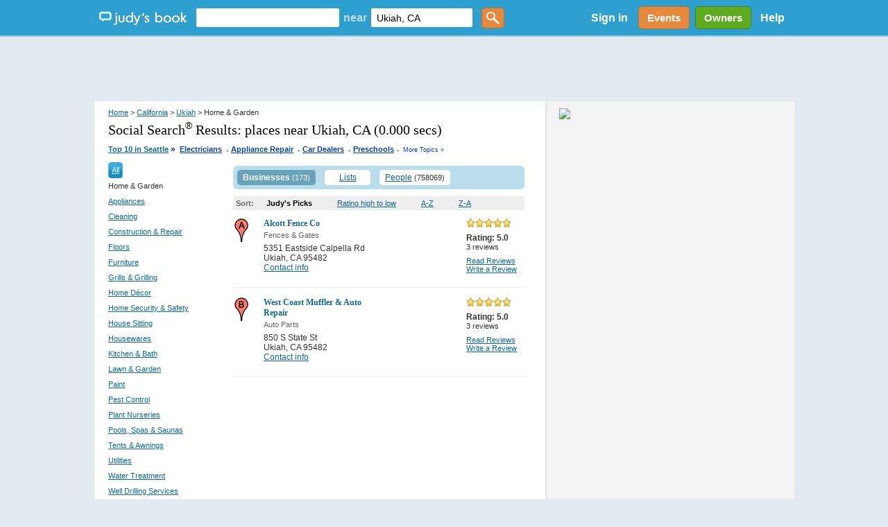

--- FILE ---
content_type: text/html; charset=utf-8
request_url: https://www.judysbook.com/cities/ukiah-ca/Home-and-Garden
body_size: 131219
content:


<!DOCTYPE html PUBLIC "-//W3C//DTD XHTML 1.0 Transitional//EN" "http://www.w3.org/TR/xhtml1/DTD/xhtml1-transitional.dtd">
<html xmlns="http://www.w3.org/1999/xhtml" xmlns:fb="http://www.facebook.com/2008/fbml" lang="en">
    
    <head id="ctl00_Head1"><title>
	 Home & Garden in Ukiah California
</title><meta charset="utf-8" /><link href="//static2.judysbook.com/CSS/newJudyV17.css" rel="stylesheet" type="text/css" /><link href="//static2.judysbook.com/CSS/2011Rev1.css" rel="stylesheet" type="text/css" /><link href="//static2.judysbook.com/img/common/socialSearchIcons/lowCompat.css" rel="stylesheet" type="text/css" /><link href="//static2.judysbook.com/CSS/KidScore.css" rel="stylesheet" type="text/css" /><link href="//static2.judysbook.com/CSS/flick/jquery-ui-1.8.18.custom.css" rel="stylesheet" type="text/css" />
        <script type="text/javascript" src="//static2.judysbook.com/JS/Jquery/jquery-1.7.2.min.js"></script>
        <script type="text/javascript" src="//static2.judysbook.com/JS/Jquery/jquery-ui-1.8.18.custom.min.js"></script>
        
        
        <script type="text/javascript">
            if (!window.console) window.console = {};
            if (!window.console.log) window.console.log = function () { };

            $(function () {
                var availableTags = ["ActionScript", "AppleScript", "Asp", "BASIC", "C", "C++", "Clojure", "COBOL", "ColdFusion", ];
                $("#TxtLocation").autocomplete({
                    source: function (request, response) {
                        $.ajax({
                            url: "/Autocomplete/Autocomplete.asmx/getLocationAutocomplete",
                            data: "{ 'locationStartsWith': '" + escape(request.term) + "' }",
                            dataType: "json",
                            type: "POST",
                            contentType: "application/json; charset=utf-8",
                            dataFilter: function (data) { return data; },
                            success: function (data) {
                                response(data.d);
                            },
                            error: function (XMLHttpRequest, textStatus, errorThrown) {
                                //alert(textStatus + ", " + errorThrown + ", " + XMLHttpRequest );
                                console.log(textStatus + ", " + errorThrown + ", " + XMLHttpRequest);
                            }
                        });
                    },
                    minLength: 2,
                    autoFocus: false,
                    delay: 200
                });
                $("#TxtKeyword").autocomplete({
                    source: function (request, response) {
                        $.ajax({
                            url: "/Autocomplete/Autocomplete.asmx/getBusinessAutocomplete",
                            data: "{ 'businessStartsWith': '" + escape(request.term) + "' }",
                            dataType: "json",
                            type: "POST",
                            contentType: "application/json; charset=utf-8",
                            dataFilter: function (data) { return data; },
                            success: function (data) {
                                response(data.d);
                            },
                            error: function (XMLHttpRequest, textStatus, errorThrown) {
                                //alert(textStatus + ", " + errorThrown + ", " + XMLHttpRequest );
                                console.log(textStatus + ", " + errorThrown + ", " + XMLHttpRequest);
                            }
                        });
                    },
                    minLength: 2,
                    autoFocus: false,
                    delay: 200
                });
            });	
        </script>
        <script type="text/javascript">
            function addLoadEvent(func) {
                var oldonload = window.onload;
                if (typeof window.onload != 'function') {
                    window.onload = func;
                } else {
                    window.onload = function () {
                        if (oldonload) {
                            oldonload();
                        }
                        func();
                    }
                }
            }

            //addLoadEvent(showLocationBox);
        </script>

        


        
        <script async src="//pagead2.googlesyndication.com/pagead/js/adsbygoogle.js"></script>

        
        <script type="text/javascript" language="javascript">
            var gaJsHost = (("https:" == document.location.protocol) ? "https://ssl." : "http://www.");
            document.write(unescape("%3Cscript src='" + gaJsHost + "google-analytics.com/ga.js' type='text/javascript'%3E%3C/script%3E"));
        </script>
        <script type="text/javascript" language="javascript">
            var pageTracker = _gat._getTracker("UA-3696293-5");
            pageTracker._initData();
            pageTracker._trackPageview();
        </script>

        <!-- Google tag (gtag.js) -->

<script async src=" https://www.googletagmanager.com/gtag/js?id=G-GT4Q5JW3YV "></script>

<script>

    window.dataLayer = window.dataLayer || [];

    function gtag() { dataLayer.push(arguments); }

    gtag('js', new Date());

    gtag('config', 'G-GT4Q5JW3YV');

</script>

        <!-- Google Tag Manager -->

<script>(function (w, d, s, l, i) {
        w[l] = w[l] || []; w[l].push({
            'gtm.start':

                new Date().getTime(), event: 'gtm.js'
        }); var f = d.getElementsByTagName(s)[0],

            j = d.createElement(s), dl = l != 'dataLayer' ? '&l=' + l : ''; j.async = true; j.src =

                ' https://www.googletagmanager.com/gtm.js?id=' + i + dl; f.parentNode.insertBefore(j, f);

    })(window, document, 'script', 'dataLayer', 'GTM-WP5MTXZC');</script>

<!-- End Google Tag Manager -->

        

        
        <script type="text/javascript" src="//cdn.optimizely.com/js/45562692.js"></script>

        
        <script type="text/javascript">
            var po_host=(("https:"==document.location.protocol)?"https://":"http://");
            document.write(unescape("%3Cscript src='"+po_host+"embed.homeyou.com/judysbook.js?key=78c80713bdd45783d2256cc1defe2d9b93460bad' type='text/javascript'%3E%3C/script%3E"));
        </script>

        
    <style>
        .dealSpan {height: 120px; width: 100%; margin: 0 10px 10px 0; float: left; text-align: left; border: 2px solid #b9ddec; border-radius: 5px;}
        .TopLink {margin: 10px 0 0 0; display: block; width:auto; font-size: 14px;}
        .MapLink {margin: 0 0 2px 0; display: block; text-decoration: none;}
        .DealImage img {height: 100px; width: 100px; margin: 10px 10px 10px 20px; display:block; float:left; padding-right: 10px;}
        .BuyButton img {float:right; margin: 5px 10px 5px 0; height:25px; width: 60px;}
        .couponAttribution {float:left; margin-top:5px; }
        .couponAttribution img { height: 20px; width: 100px; margin-left: 3px; vertical-align: bottom; }
    </style>

    <script language="JavaScript" type="text/javascript">
    /*<![CDATA[*/
    function zxcDHMS(zxcsecs,zxcd,zxcp,zxc0){
     zxcsecs=((Math.floor(zxcsecs/zxcd))%zxcp);
     return zxcsecs;
    }

    function zxcCountDown(zxcid,zxcmess,zxcsecs,zxcmins,zxchrs,zxcdays){
     var zxcobj=document.getElementById(zxcid);
     var zxcoop=zxcobj.oop
     if (!zxcoop) zxcobj.oop=new zxcCountDownOOP(zxcobj,zxcmess,zxcsecs,zxcmins,zxchrs,zxcdays);
     else {
      clearTimeout(zxcoop.to);
      zxcoop.mess=zxcmess;
      zxcoop.mhd=[zxcmins,zxchrs,zxcdays];
      zxcoop.srt=new Date().getTime();
      zxcoop.fin=new Date().getTime()+((zxcdays||0)*86400)+((zxchrs||0)*3600)+((zxcmins||0)*60)+((zxcsecs||0));
      zxcoop.end=((zxcoop.fin-zxcoop.srt));
      zxcoop.to=null;
      zxcoop.cng();
     }
    }

    function zxcCountDownOOP(zxcobj,zxcmess,zxcsecs,zxcmins,zxchrs,zxcdays){
     this.obj=zxcobj;
     this.mess=zxcmess;
     this.mhd=[zxcmins,zxchrs,zxcdays];
     this.srt=new Date().getTime();
     this.fin=new Date().getTime()+((zxcdays||0)*86400)+((zxchrs||0)*3600)+((zxcmins||0)*60)+((zxcsecs||0));
     this.end=((this.fin-this.srt));
     this.to=null;
     this.cng();
    }

    zxcCountDownOOP.prototype.cng=function(){
     var zxcnow=new Date().getTime();
     if (this.end-Math.floor((zxcnow-this.fin)/1000)>0){
      var zxcsecs=this.end-Math.floor((zxcnow-this.fin)/1000)-1;
      this.obj.innerHTML='Expires in ' + (this.mhd[2]?zxcDHMS(zxcsecs,86400,100000)+' days ':'')+(this.mhd[1]||this.mhd[2]?zxcDHMS(zxcsecs,3600,24)+' hours ':'')+(this.mhd[0]||this.mhd[1]||this.mhd[2]?zxcDHMS(zxcsecs,60,24)+' minutes ':'')+zxcDHMS(zxcsecs,1,60)+' seconds';
      this.to=setTimeout(function(zxcoop){return function(){zxcoop.cng();}}(this),1000);
     }
     else this.obj.innerHTML=this.mess||'';
    }
    /*]]>*/
    </script>

    
    
    <link id="nextMetaTag" rel="next" href="/searchresult/Ukiah/CA/Home-and-Garden/p2/s0/t0?q=&amp;afsq=+Ukiah+CA&amp;loc=Ukiah%2c+CA"></link>

<meta name="description" content="Ukiah Local Reviews &amp; Recommendations of Contractors, Plumbers, Home &amp; Garden, Lawyers, Doctors, Dentists, Kid Friendly Eateries, more." /><style type="text/css">
	.ctl00_PlaceHolderHome_FilterModule_tree_0 { text-decoration:none; }

</style></head>

    <body id="home" class="home">
        <div id="fb-root">
        </div>
        <input name="ctl00$fbloggingin" type="hidden" id="ctl00_fbloggingin" />
        <input name="ctl00$fbloggingout" type="hidden" id="ctl00_fbloggingout" />
        
        <form name="aspnetForm" method="post" action="/cities/ukiah-ca/Home-and-Garden" id="aspnetForm">
<div>
<input type="hidden" name="ctl00_PlaceHolderHome_FilterModule_tree_ExpandState" id="ctl00_PlaceHolderHome_FilterModule_tree_ExpandState" value="nnnnnnnnnnnnnnnnnnnn" />
<input type="hidden" name="ctl00_PlaceHolderHome_FilterModule_tree_SelectedNode" id="ctl00_PlaceHolderHome_FilterModule_tree_SelectedNode" value="" />
<input type="hidden" name="__EVENTTARGET" id="__EVENTTARGET" value="" />
<input type="hidden" name="__EVENTARGUMENT" id="__EVENTARGUMENT" value="" />
<input type="hidden" name="ctl00_PlaceHolderHome_FilterModule_tree_PopulateLog" id="ctl00_PlaceHolderHome_FilterModule_tree_PopulateLog" value="" />
<input type="hidden" name="__VIEWSTATE" id="__VIEWSTATE" value="Uuwwd9wMVrvx/yCDiAqa9UHXglZCfFUVjNqYTw3Nqq9GHgeXIxNlz0LJgYnvrDYafwsop0XIedct6QQwSqctVFA8J4R741S8SEcE5bDn3Lf7rm4j+YW5LW4DEcfksiHYgOMZphHBf39y9uJOf32NzYLt67OK4P90IPm645tmRuioRXk/Y5KPv3Gt56zx6mADVbK+79NyXizTL9byDR5KBCJSFECeTZoxIv/+08Njjy3Au9+5NpNh1mrx4e5LR2v1lEV19PK9QtcpRh2Nch2CG/lOUSQOx/h7xzKAAjHOudmw9YLd3TCV45K+kV1+wmKNrhwZUuDgWq9lO0BBsH9uesQd6gqOa/kc9emTXVM/iwy2ZOxNFjuPvL2PLEgHe2JX19i93zMzmV4ZKgqDErhUsmDiDW9pRyfHLKkKKJn8WgC4eR+VFK7sdCzFpPEWaS9cJTJhcCZ7Lwv5XJPnh5f6PX0g49vz9sKgWeiq6Lpsg46+dwnJOWJZrvgdJleD0Iibg/w9JLHyNv6R773sTj7/IPZnk0UDR35g6NEbWUcOphGcaDr/jYTaO06WiR6wVGuU9TgF8U231VcVFZ8plUnhryG8bk8woEh8OqS/1gsYmeS0REy18R58Ck+DH2KpVcpNUDhi3Q2kw9gqlqYXyWXYkHL+4tN4WipSccCiRWY+VX1rOgeqf/SJeOKGutLIH5qM2+z86S84xHxviXnX+VTfqHgH2p1IFFbNq/SX+f3tjZFO2vkWhY6MZ3+4PYn5VWPTE3VltNZZZDObHNJgSBtph4QyxKOl7S+k50Te+KlewZaTh6LAXi8cMEtS6xsrF+/GBujdaNMvYfdYpzlMYw41fPyfg/Jw97rA3B9fX+p2tcz/x2fcJ1LxslkGTKywF/r2YEOXhW2nMu0O4VWFhLQWpKXauJPcJhHDSxqbWuQI22bHP5TkpdIdTfqIkmUb5y4KcPsuNwyCh0hSZhv3syK6cC3ZAyWaHD9Qj9kdxN0jzq8gyO1EGVzpm7eU8l4YXkKnSa3t0yURR/DXEd/vV0bo0WHTB+IQxfSJrLBmCsbQi54kLIx29PfDXRa38CSvC3fBnMMLLfzq4PUdB0nJFAFeRSxNPdoBHSp4GS+WOpux4z7s6qmTdMzbZj//in0FIShTHH8Ge2vQFZ7eiYGqbIPsXuGp2kOIH9Geoho2ot6DAPaPb1NAKynkZ0YTC020PNULyf30s3ljkPzz2uTOLzJ3OfaKn5Jf4Q7ftqhQpdQc5vPe9bquvxzg+VkbKISZAh53TkEF7Twhwx4X7WVIFC81XrxCqDZao1XyMhTMNU5/[base64]/bcIvuN57D0R3/iVm1J0EOSSo8+MsH/IbVHMT7nI3oXyLdbuUoxKpjNUl8pM6LxTQFA2eybNB/u97sAxIIvck//Tcl8MvrMYrdCfj5JokuWzWrVPELZC0mio509cQKE49VXRwYl1ioIzQeW1me5zgsNbhYt5l9ycPHfMLZzpAvvibtyUPQpxNnQUs8tzkM1dDdKj8h4JFJRLOdC2Hm2h2i5xVcNWTgdvcY95AT3SiqU4p/nbgBTUh5goijRjqdLKeRbM7+xd+8PsmvCs/+QVYelfCIRE4OM49HWHBjBNrK7YnS/sPxnSZihgOd+q9cIamkJwBJmN+FxfeIh25hrmeNNphKzn6pB+krYdyiZaH9EsS1IxB79n4ggiUPDdRrzNtY4H7vRKQ4gxICHG4a7Xp+cO1PgSsHiOaF4/hGi5oyJbQtvfuw6l1kchSUghIE5LydkCR3zbeYoLeJQyhqpF3Xeh37hqt9NMOQTZW4S0FKv2Z1N2su3oS++GHmCnCciROTed99bQlPkf00EcGxy7u7dDIMHb1tgnLikeScD6gOjxPC4Km3XDtXAhvFYCE7TJF0JfSw3AaKP2WsXiWMvMz+d0HLFVhiELnE/jGjov/rEzF+jSMVYDnNWK1VbE80Ym/Qg1yEWh4ijSRMApLau0HqlMZhCgfIETUyHnceveLq76Qn7V8bJngFFPkgEFZFvmS6QmDKuGKvA0RvQaEr7XP+utg+rFSYZst/u5uTLOsRcNgOtwiu9DrVhRnRGeEYu9a0AZXsjD5m5fPs7YEA+QKKzETzp8hYQFFo98mI/3/y13mgjzaW+vYnncc+3Zn/8mPV5BRUN0x6agl+UO/HSA7BoeDWgqOmRDdnq2ekeKCRSBAUBhEiLcIy9eqA9R6OBzn9B7/Y7s1r/8cDmyj8fOwf84UlriCot9IIHeTJqW8Uo3TqQNJn7tjMtpprhIrMEq46Twr0+Ayj04lLckNIzGw+ow1THJRuOxKuHXidgd0ENWRNzG0igZI6hNoPytJ1Jl4xTh8g0LYZ8HHXFUEYsS/W0EKLFc4nsD9wd+YfqeeacxI9G44JtYySYlos8LNc6wTHGQ47FggfnW1rSIvtHLbxK3eLNUSBVrkP1Ce3M+hM0nh3p0eVd+/KCZUM1GMHamQBnHI5SCWdUEi+JxefyG5tMrUB4vMx1fOBJKftf5BwoUxLGy8mPp1kZ2YTN2SLVr8EQxPFmlhB0+ZO3ONJmTOl/3x20P9wdDjBDkTmEKFM4424BQW/4N/pHAH4oUyTWOOuOeLLDYMZt5q0DUiltVekXlJpUul/IER53CIfz6Fpc3HG2MBeMpmgyvKGCcJTj0pZW7OX8Bv2BUElnVbzXup/Ejx6HFdy673sRHCAxVSPDUS06ssIK6Ai0D0I61xqTM/H+ABD1p/7lVG9coKppej3rZAYwq/[base64]/zVPPRAEoQa/4l/dwzWDLU8HWC3ZOb3qgBbWkJpDum2Tpgla6b9ozQmV90wpcC8igxTbWpF2/kzB+/fBmWRACFzPqgRz/aKoQYOU/S9tI96okocjHUkfSbO2qQy9bJH6rZMFx7kR5l7Ix5hS3vW9g9+u6DMzXHGtpsAit1aEjSJf0nt45IEjMmp7FPdW6RU5sINYv0n6XZnKH+1ssTb5/CTCcQ5N/CR7HyktCeUnI3T/eHwzdIlK/ZAZlvPPUuxXJ56hEpgdoo2+J217HzFU8rzvTa6oYAACQE3W74aRdc4VG78S0IIPqFJZz93TYFZ9ztBYWm+Ij0i1n01YwHT/K0Dh3a0GxGl5fi8EsqwTOgt12cyVy/Ub8U8aexMoLACMA3ci5OBkH0xmrsqVmsvDH3/RPgZq69gJYFIBzgepfbfJv5FmxMA6qrSt0F1XMsYdSyXsbsU9cXU32uBbIbjGkUeTaWuvl6NF15bhb18HX7Us2Wew0dqWrBT0Opmz9xqGNRF8IF8H0CSqTHIAknpIqimlvgGb0V8s4A7gESev+zpqkr0EK6ZQzqRY0+uUXBq8++PYavpffYFILfMno/d2McT5ognPyfM6o3OoPzak+PS+r11xXTHd+Z96Br8GoY2iqUTsgXSqn8r0zPBj9GecVrHv1QJnGUyC0oT44VD+A569WjViO3XJB9u2CxbB+RUozm30TOtp7DNYxvgWs2WeSX4z2yhijfEiR/pN6E0/uC06FSYLc+EB1nhXNBZkE/loVIKVsXhqO1hB/a7XKYY5k5yLCDTxplG2BpuAxTahYIhf+tQUKXHNkwMMhTBOz5rRQjo+vpq0yOJaa0PoXcU83QskOu5zXI3OP6cR8gSaykbV93SLuQ4dyOAQO8LkflLVpxlBVK1jflE+KcBYvflk34jiX0qMDfXrWZjzu8RXV/oLf5L+wtVmdTsXT1pdb0mpZNZZfkxVVMvertxsJqlpER9fyNroR09luCButmrrNrEYN9y42FcI6LB+ycXGqJZguFwpB25KWqyyPYvtapc5ptWRKhH2Px1LMGskGHqaG6nwjUH9RqBSigtprfDkcwmSRmVmiBufo+Z7AhCYzqU3ab6kO1iQTcwqTQ+FC5Kumvc/FJErTdtrTMQ==" />
</div>

<script type="text/javascript">
//<![CDATA[
var theForm = document.forms['aspnetForm'];
if (!theForm) {
    theForm = document.aspnetForm;
}
function __doPostBack(eventTarget, eventArgument) {
    if (!theForm.onsubmit || (theForm.onsubmit() != false)) {
        theForm.__EVENTTARGET.value = eventTarget;
        theForm.__EVENTARGUMENT.value = eventArgument;
        theForm.submit();
    }
}
//]]>
</script>


<script src="/WebResource.axd?d=pynGkmcFUV13He1Qd6_TZCeaBOE_g7wcUiYIvHbQW9U0vWaqqrOuzhHzbRRkKgofXi_2cg2&amp;t=637100806445053551" type="text/javascript"></script>


<script src="/WebResource.axd?d=5GcSkSOyaAp9rgkHHDGLy-1Azy9mnWI8uq5GORSu8RU86EPdrhGsaFNmC5Wr26GfJesaRg2&amp;t=637100806445053551" type="text/javascript"></script>
<script type="text/javascript">
//<![CDATA[

    function TreeView_PopulateNodeDoCallBack(context,param) {
        WebForm_DoCallback(context.data.treeViewID,param,TreeView_ProcessNodeData,context,TreeView_ProcessNodeData,false);
    }
var ctl00_PlaceHolderHome_FilterModule_tree_Data = null;//]]>
</script>

<div>

	<input type="hidden" name="__VIEWSTATEGENERATOR" id="__VIEWSTATEGENERATOR" value="72C848E9" />
</div>
            <input type='hidden' name="FBCALL" value="" />
            <input type='hidden' name="FBVALUE" value="" />
            
<script type="text/javascript">
    function toggleDiv() {
        var div = document.getElementById("hideDiv");
        if (div.style.display == "block")
            div.style.display = "none";
        else
            div.style.display = "block";
    }

</script>
<div id="header">
	<div class="wrapper">
        <span class="centerHelper"></span>
        <div id="leftSection" class="centerItem">
            <span class="centerHelper">        
            </span>
		
            <div id="logo" class="centerItem">			
                <a href="/"><span>Judy's Book</span></a>
		    </div>

            


    <div id="mainsearchBox" class="centerItem">
    
        <input name="ctl00$NavHome$searchControl$TxtKeyword" type="text" id="TxtKeyword" tabindex="1" />
        <span class="centerItem">near</span>
        <input name="ctl00$NavHome$searchControl$TxtLocation" type="text" value="Ukiah, CA" maxlength="100" id="TxtLocation" tabindex="2" autocomplete="off" />        
        <input type="submit" name="ctl00$NavHome$searchControl$ButtonGetstarted" value="" id="ButtonGetstarted" tabindex="3" class="genericButton orange" />

    </div>


		    
            
    
        </div>


        <div id="rightSection" class="centerItem">

            <div id="ctl00_NavHome_membershipStatusControl_PnNotLogin" class="centerItem" style="font-size:8pt;">
        <ul>
          <li style="display:inline; float:left;"><a id="ctl00_NavHome_membershipStatusControl_HpkLogin" rel="nofollow" href="../../SignIn.aspx?ReturnUrl=%2fcities%2fukiah-ca%2fHome-and-Garden" style="padding: 0 12px 0 12px; color: #fff; font-weight: bold; font-size: 16px; text-decoration:none;">Sign in</a></li>
          
        </ul>
    </div>
    
    
      
     
     

            
            

            <a href="/events" class="centerItem">
                <div id="divEvents" class="genericButton orange">
                    Events
                </div>                
            </a>

            <a href="/BusinessCenter/ClaimBusiness.aspx" class="centerItem">
                <div id="divBizOwnerCenter" class="genericButton lightGreen">
                    Owners
                </div>                
            </a>

           <div id="helpLink" class="centerItem">        
                <a href="/help" style="padding: 0 10px; color: #fff; font-weight: bold; font-size: 16px; text-decoration:none;">Help</a> 
            </div>

        </div>
        
	</div>
    
</div><!-- end #header -->





    


            <div class="clear">
            </div>
        
            <div>
                <div id="ctl00_headerAdPanel" style="width:100%;">
	
                    
                    <ins class="adsbygoogle"
                         style="display:inline-block;width:728px;height:90px"
                         data-ad-client="ca-pub-3883194289191197"
                         data-ad-slot="8929042226">
                    </ins>
                    <script>
                        (adsbygoogle = window.adsbygoogle || []).push({});
                    </script>

                    <!-- Leaderboard - DFP ad commented out for Adsense above -->
                    
                    
                    
                
</div>
            </div>
            <div class="wrapper">
                
    <div class="wrapper">
    <div class="clear"></div>
    <div class="rv_content" id="search_result">
        <div class="rv_leftCol">
            <div class="rv_padding">
                <div class="rv_breadcrumb">
                    
<div class="link-breadcrumb">
    <a rel="nofollow" href="../../">Home</a> > <a href="../../states/california">California</a> > <a href="../../cities/ukiah-ca">Ukiah</a> > Home &amp; Garden
</div>

                </div>
                
                <h1 class="header1">
                    Social Search<sup><small>&reg;</small></sup> Results:
                    <span id="ctl00_PlaceHolderHome_lblKeyWord">places near Ukiah, CA</span>

                    (0.000 secs)
                </h1>
                
<div class="link-breadcrumb" style="text-align:right" >
    <strong><a id="ctl00_PlaceHolderHome_hotTopics_lnkHotTopics" class="HotTopics" href="http://www.judysbook.com:8080/Top-10-Seattle-Businesses-3335.htm" style="font-size:8pt;">Top 10 in Seattle</a>&nbsp;<span class="HotTopics">»</span>&nbsp; <a style='color:#0042A6; font-size: 8pt' href="/top10/Top-10-Electricians-in-Seattle-3335c5151c1.htm">Electricians</a><span style='color:#94B9DC;padding-bottom:4px; font-size:14pt'> .</span> <a style='color:#0042A6; font-size: 8pt' href="/top10/Top-10-Appliance-Repair-in-Seattle-3335c1131c1.htm">Appliance Repair</a><span style='color:#94B9DC;padding-bottom:4px; font-size:14pt'> .</span> <a style='color:#0042A6; font-size: 8pt' href="/top10/Top-10-Car-Dealers-in-Seattle-3335c121c1.htm">Car Dealers</a><span style='color:#94B9DC;padding-bottom:4px; font-size:14pt'> .</span> <a style='color:#0042A6; font-size: 8pt' href="/top10/Top-10-Preschools-in-Seattle-3335c175c1.htm">Preschools</a>
    <span style="font-size:14pt; color:#94B9DC"><span id="ctl00_PlaceHolderHome_hotTopics_lblLastDot"> . </span></span></strong><a id="ctl00_PlaceHolderHome_hotTopics_lnkMoreTopics" class="MoreTopics" rel="nofollow" href="http://www.judysbook.com:8080/Top-10-Seattle-Businesses-3335.htm" style="color:#0042A6;font-size:7pt;text-decoration:none;">More Topics »</a>
</div>

            </div>
            <div id="ctl00_PlaceHolderHome_divResult">
            </div>
            <div id="leftCol_filter">
                <div id="filtercat">
                    
<div>
    <div id="ctl00_PlaceHolderHome_FilterModule_treeBreadCrumb" style="background: #1F8FFF; vertical-align: middle; color: White; float: left;
        line-height: 23px;">
        <div class="CateLeftImg">
        </div>
        <div class="CateBgImg">
            <a id="ctl00_PlaceHolderHome_FilterModule_lnkAll" href="../../searchresult/Ukiah/CA/p1/s0/t0?q=&amp;afsq=+Ukiah+CA&amp;loc=" style="color:White;float: left">All</a>
            
            
        </div>
        <div class="CateRightImg">
        </div>
    </div>
    <div class="clear">
    </div>
    <div style="float: left; width: 100%">
        <span id="ctl00_PlaceHolderHome_FilterModule_lblCurrentNode" class="CurrentTreeNode">Home &amp; Garden</span></div>
    <br />
    <div style="float:left;text-align:left">
        <a href="#ctl00_PlaceHolderHome_FilterModule_tree_SkipLink"><img alt="Skip Navigation Links." src="/WebResource.axd?d=rKN1opQVoh180LaGjXZZkJVXlS3MB7ERbDfs74KoWFozpkozkvmHxFYudvo6xm7-EXYyVg2&amp;t=637100806445053551" width="0" height="0" style="border-width:0px;" /></a><div id="ctl00_PlaceHolderHome_FilterModule_tree">
	<table cellpadding="0" cellspacing="0" style="border-width:0;">
		<tr>
			<td style="white-space:nowrap;"><a class="ctl00_PlaceHolderHome_FilterModule_tree_0" href="../../searchresult/Ukiah/CA/Appliances/p1/s0/t0?q=&amp;afsq=+Ukiah+CA&amp;loc=" target="_self" onclick="javascript:TreeView_SelectNode(ctl00_PlaceHolderHome_FilterModule_tree_Data, this,&#39;ctl00_PlaceHolderHome_FilterModule_treen0&#39;);" id="ctl00_PlaceHolderHome_FilterModule_treen0">Appliances</a><label style="text-decoration:none;color:#343434;font-size:11px" id="id211">&nbsp;</label><a></a></td>
		</tr>
	</table><table cellpadding="0" cellspacing="0" style="border-width:0;">
		<tr>
			<td style="white-space:nowrap;"><a class="ctl00_PlaceHolderHome_FilterModule_tree_0" href="../../searchresult/Ukiah/CA/Cleaning/p1/s0/t0?q=&amp;afsq=+Ukiah+CA&amp;loc=" target="_self" onclick="javascript:TreeView_SelectNode(ctl00_PlaceHolderHome_FilterModule_tree_Data, this,&#39;ctl00_PlaceHolderHome_FilterModule_treen1&#39;);" id="ctl00_PlaceHolderHome_FilterModule_treen1">Cleaning</a><label style="text-decoration:none;color:#343434;font-size:11px" id="id212">&nbsp;</label><a></a></td>
		</tr>
	</table><table cellpadding="0" cellspacing="0" style="border-width:0;">
		<tr>
			<td style="white-space:nowrap;"><a class="ctl00_PlaceHolderHome_FilterModule_tree_0" href="../../searchresult/Ukiah/CA/Construction-and-Repair/p1/s0/t0?q=&amp;afsq=+Ukiah+CA&amp;loc=" target="_self" onclick="javascript:TreeView_SelectNode(ctl00_PlaceHolderHome_FilterModule_tree_Data, this,&#39;ctl00_PlaceHolderHome_FilterModule_treen2&#39;);" id="ctl00_PlaceHolderHome_FilterModule_treen2">Construction &amp; Repair</a><label style="text-decoration:none;color:#343434;font-size:11px" id="id213">&nbsp;</label><a></a></td>
		</tr>
	</table><table cellpadding="0" cellspacing="0" style="border-width:0;">
		<tr>
			<td style="white-space:nowrap;"><a class="ctl00_PlaceHolderHome_FilterModule_tree_0" href="../../searchresult/Ukiah/CA/Floors/p1/s0/t0?q=&amp;afsq=+Ukiah+CA&amp;loc=" target="_self" onclick="javascript:TreeView_SelectNode(ctl00_PlaceHolderHome_FilterModule_tree_Data, this,&#39;ctl00_PlaceHolderHome_FilterModule_treen3&#39;);" id="ctl00_PlaceHolderHome_FilterModule_treen3">Floors</a><label style="text-decoration:none;color:#343434;font-size:11px" id="id214">&nbsp;</label><a></a></td>
		</tr>
	</table><table cellpadding="0" cellspacing="0" style="border-width:0;">
		<tr>
			<td style="white-space:nowrap;"><a class="ctl00_PlaceHolderHome_FilterModule_tree_0" href="../../searchresult/Ukiah/CA/Furniture/p1/s0/t0?q=&amp;afsq=+Ukiah+CA&amp;loc=" target="_self" onclick="javascript:TreeView_SelectNode(ctl00_PlaceHolderHome_FilterModule_tree_Data, this,&#39;ctl00_PlaceHolderHome_FilterModule_treen4&#39;);" id="ctl00_PlaceHolderHome_FilterModule_treen4">Furniture</a><label style="text-decoration:none;color:#343434;font-size:11px" id="id215">&nbsp;</label><a></a></td>
		</tr>
	</table><table cellpadding="0" cellspacing="0" style="border-width:0;">
		<tr>
			<td style="white-space:nowrap;"><a class="ctl00_PlaceHolderHome_FilterModule_tree_0" href="../../searchresult/Ukiah/CA/Grills-and-Grilling/p1/s0/t0?q=&amp;afsq=+Ukiah+CA&amp;loc=" target="_self" onclick="javascript:TreeView_SelectNode(ctl00_PlaceHolderHome_FilterModule_tree_Data, this,&#39;ctl00_PlaceHolderHome_FilterModule_treen5&#39;);" id="ctl00_PlaceHolderHome_FilterModule_treen5">Grills &amp; Grilling</a><label style="text-decoration:none;color:#343434;font-size:11px" id="id216">&nbsp;</label><a></a></td>
		</tr>
	</table><table cellpadding="0" cellspacing="0" style="border-width:0;">
		<tr>
			<td style="white-space:nowrap;"><a class="ctl00_PlaceHolderHome_FilterModule_tree_0" href="../../searchresult/Ukiah/CA/Home-Decor/p1/s0/t0?q=&amp;afsq=+Ukiah+CA&amp;loc=" target="_self" onclick="javascript:TreeView_SelectNode(ctl00_PlaceHolderHome_FilterModule_tree_Data, this,&#39;ctl00_PlaceHolderHome_FilterModule_treen6&#39;);" id="ctl00_PlaceHolderHome_FilterModule_treen6">Home D&#233;cor</a><label style="text-decoration:none;color:#343434;font-size:11px" id="id217">&nbsp;</label><a></a></td>
		</tr>
	</table><table cellpadding="0" cellspacing="0" style="border-width:0;">
		<tr>
			<td style="white-space:nowrap;"><a class="ctl00_PlaceHolderHome_FilterModule_tree_0" href="../../searchresult/Ukiah/CA/Home-Security-and-Safety/p1/s0/t0?q=&amp;afsq=+Ukiah+CA&amp;loc=" target="_self" onclick="javascript:TreeView_SelectNode(ctl00_PlaceHolderHome_FilterModule_tree_Data, this,&#39;ctl00_PlaceHolderHome_FilterModule_treen7&#39;);" id="ctl00_PlaceHolderHome_FilterModule_treen7">Home Security &amp; Safety</a><label style="text-decoration:none;color:#343434;font-size:11px" id="id218">&nbsp;</label><a></a></td>
		</tr>
	</table><table cellpadding="0" cellspacing="0" style="border-width:0;">
		<tr>
			<td style="white-space:nowrap;"><a class="ctl00_PlaceHolderHome_FilterModule_tree_0" href="../../searchresult/Ukiah/CA/House-Sitting/p1/s0/t0?q=&amp;afsq=+Ukiah+CA&amp;loc=" target="_self" onclick="javascript:TreeView_SelectNode(ctl00_PlaceHolderHome_FilterModule_tree_Data, this,&#39;ctl00_PlaceHolderHome_FilterModule_treen8&#39;);" id="ctl00_PlaceHolderHome_FilterModule_treen8">House Sitting</a><label style="text-decoration:none;color:#343434;font-size:11px" id="id219">&nbsp;</label><a></a></td>
		</tr>
	</table><table cellpadding="0" cellspacing="0" style="border-width:0;">
		<tr>
			<td style="white-space:nowrap;"><a class="ctl00_PlaceHolderHome_FilterModule_tree_0" href="../../searchresult/Ukiah/CA/Housewares/p1/s0/t0?q=&amp;afsq=+Ukiah+CA&amp;loc=" target="_self" onclick="javascript:TreeView_SelectNode(ctl00_PlaceHolderHome_FilterModule_tree_Data, this,&#39;ctl00_PlaceHolderHome_FilterModule_treen9&#39;);" id="ctl00_PlaceHolderHome_FilterModule_treen9">Housewares</a><label style="text-decoration:none;color:#343434;font-size:11px" id="id220">&nbsp;</label><a></a></td>
		</tr>
	</table><table cellpadding="0" cellspacing="0" style="border-width:0;">
		<tr>
			<td style="white-space:nowrap;"><a class="ctl00_PlaceHolderHome_FilterModule_tree_0" href="../../searchresult/Ukiah/CA/Kitchen-and-Bath/p1/s0/t0?q=&amp;afsq=+Ukiah+CA&amp;loc=" target="_self" onclick="javascript:TreeView_SelectNode(ctl00_PlaceHolderHome_FilterModule_tree_Data, this,&#39;ctl00_PlaceHolderHome_FilterModule_treen10&#39;);" id="ctl00_PlaceHolderHome_FilterModule_treen10">Kitchen &amp; Bath</a><label style="text-decoration:none;color:#343434;font-size:11px" id="id221">&nbsp;</label><a></a></td>
		</tr>
	</table><table cellpadding="0" cellspacing="0" style="border-width:0;">
		<tr>
			<td style="white-space:nowrap;"><a class="ctl00_PlaceHolderHome_FilterModule_tree_0" href="../../searchresult/Ukiah/CA/Lawn-and-Garden/p1/s0/t0?q=&amp;afsq=+Ukiah+CA&amp;loc=" target="_self" onclick="javascript:TreeView_SelectNode(ctl00_PlaceHolderHome_FilterModule_tree_Data, this,&#39;ctl00_PlaceHolderHome_FilterModule_treen11&#39;);" id="ctl00_PlaceHolderHome_FilterModule_treen11">Lawn &amp; Garden</a><label style="text-decoration:none;color:#343434;font-size:11px" id="id222">&nbsp;</label><a></a></td>
		</tr>
	</table><table cellpadding="0" cellspacing="0" style="border-width:0;">
		<tr>
			<td style="white-space:nowrap;"><a class="ctl00_PlaceHolderHome_FilterModule_tree_0" href="../../searchresult/Ukiah/CA/Paint/p1/s0/t0?q=&amp;afsq=+Ukiah+CA&amp;loc=" target="_self" onclick="javascript:TreeView_SelectNode(ctl00_PlaceHolderHome_FilterModule_tree_Data, this,&#39;ctl00_PlaceHolderHome_FilterModule_treen12&#39;);" id="ctl00_PlaceHolderHome_FilterModule_treen12">Paint</a><label style="text-decoration:none;color:#343434;font-size:11px" id="id223">&nbsp;</label><a></a></td>
		</tr>
	</table><table cellpadding="0" cellspacing="0" style="border-width:0;">
		<tr>
			<td style="white-space:nowrap;"><a class="ctl00_PlaceHolderHome_FilterModule_tree_0" href="../../searchresult/Ukiah/CA/Pest-Control/p1/s0/t0?q=&amp;afsq=+Ukiah+CA&amp;loc=" target="_self" onclick="javascript:TreeView_SelectNode(ctl00_PlaceHolderHome_FilterModule_tree_Data, this,&#39;ctl00_PlaceHolderHome_FilterModule_treen13&#39;);" id="ctl00_PlaceHolderHome_FilterModule_treen13">Pest Control</a><label style="text-decoration:none;color:#343434;font-size:11px" id="id224">&nbsp;</label><a></a></td>
		</tr>
	</table><table cellpadding="0" cellspacing="0" style="border-width:0;">
		<tr>
			<td style="white-space:nowrap;"><a class="ctl00_PlaceHolderHome_FilterModule_tree_0" href="../../searchresult/Ukiah/CA/Plant-Nurseries/p1/s0/t0?q=&amp;afsq=+Ukiah+CA&amp;loc=" target="_self" onclick="javascript:TreeView_SelectNode(ctl00_PlaceHolderHome_FilterModule_tree_Data, this,&#39;ctl00_PlaceHolderHome_FilterModule_treen14&#39;);" id="ctl00_PlaceHolderHome_FilterModule_treen14">Plant Nurseries</a><label style="text-decoration:none;color:#343434;font-size:11px" id="id225">&nbsp;</label><a></a></td>
		</tr>
	</table><table cellpadding="0" cellspacing="0" style="border-width:0;">
		<tr>
			<td style="white-space:nowrap;"><a class="ctl00_PlaceHolderHome_FilterModule_tree_0" href="../../searchresult/Ukiah/CA/Pools-Spas-and-Saunas/p1/s0/t0?q=&amp;afsq=+Ukiah+CA&amp;loc=" target="_self" onclick="javascript:TreeView_SelectNode(ctl00_PlaceHolderHome_FilterModule_tree_Data, this,&#39;ctl00_PlaceHolderHome_FilterModule_treen15&#39;);" id="ctl00_PlaceHolderHome_FilterModule_treen15">Pools, Spas &amp; Saunas</a><label style="text-decoration:none;color:#343434;font-size:11px" id="id226">&nbsp;</label><a></a></td>
		</tr>
	</table><table cellpadding="0" cellspacing="0" style="border-width:0;">
		<tr>
			<td style="white-space:nowrap;"><a class="ctl00_PlaceHolderHome_FilterModule_tree_0" href="../../searchresult/Ukiah/CA/Tents-and-Awnings/p1/s0/t0?q=&amp;afsq=+Ukiah+CA&amp;loc=" target="_self" onclick="javascript:TreeView_SelectNode(ctl00_PlaceHolderHome_FilterModule_tree_Data, this,&#39;ctl00_PlaceHolderHome_FilterModule_treen16&#39;);" id="ctl00_PlaceHolderHome_FilterModule_treen16">Tents &amp; Awnings</a><label style="text-decoration:none;color:#343434;font-size:11px" id="id227">&nbsp;</label><a></a></td>
		</tr>
	</table><table cellpadding="0" cellspacing="0" style="border-width:0;">
		<tr>
			<td style="white-space:nowrap;"><a class="ctl00_PlaceHolderHome_FilterModule_tree_0" href="../../searchresult/Ukiah/CA/Utilities/p1/s0/t0?q=&amp;afsq=+Ukiah+CA&amp;loc=" target="_self" onclick="javascript:TreeView_SelectNode(ctl00_PlaceHolderHome_FilterModule_tree_Data, this,&#39;ctl00_PlaceHolderHome_FilterModule_treen17&#39;);" id="ctl00_PlaceHolderHome_FilterModule_treen17">Utilities</a><label style="text-decoration:none;color:#343434;font-size:11px" id="id228">&nbsp;</label><a></a></td>
		</tr>
	</table><table cellpadding="0" cellspacing="0" style="border-width:0;">
		<tr>
			<td style="white-space:nowrap;"><a class="ctl00_PlaceHolderHome_FilterModule_tree_0" href="../../searchresult/Ukiah/CA/Water-Treatment/p1/s0/t0?q=&amp;afsq=+Ukiah+CA&amp;loc=" target="_self" onclick="javascript:TreeView_SelectNode(ctl00_PlaceHolderHome_FilterModule_tree_Data, this,&#39;ctl00_PlaceHolderHome_FilterModule_treen18&#39;);" id="ctl00_PlaceHolderHome_FilterModule_treen18">Water Treatment</a><label style="text-decoration:none;color:#343434;font-size:11px" id="id229">&nbsp;</label><a></a></td>
		</tr>
	</table><table cellpadding="0" cellspacing="0" style="border-width:0;">
		<tr>
			<td style="white-space:nowrap;"><a class="ctl00_PlaceHolderHome_FilterModule_tree_0" href="../../searchresult/Ukiah/CA/Well-Drilling-Services/p1/s0/t0?q=&amp;afsq=+Ukiah+CA&amp;loc=" target="_self" onclick="javascript:TreeView_SelectNode(ctl00_PlaceHolderHome_FilterModule_tree_Data, this,&#39;ctl00_PlaceHolderHome_FilterModule_treen19&#39;);" id="ctl00_PlaceHolderHome_FilterModule_treen19">Well Drilling Services</a><label style="text-decoration:none;color:#343434;font-size:11px" id="id230">&nbsp;</label><a></a></td>
		</tr>
	</table>
</div><a id="ctl00_PlaceHolderHome_FilterModule_tree_SkipLink"></a>
    </div>
    <input type="hidden" name="ctl00$PlaceHolderHome$FilterModule$hdCateName" id="ctl00_PlaceHolderHome_FilterModule_hdCateName" value="Home-and-Garden" />
    <input type="hidden" name="ctl00$PlaceHolderHome$FilterModule$hdCatID" id="ctl00_PlaceHolderHome_FilterModule_hdCatID" value="id107" />
    <input type="hidden" name="ctl00$PlaceHolderHome$FilterModule$hdSort" id="ctl00_PlaceHolderHome_FilterModule_hdSort" />
</div>

<script language="javascript" type="text/javascript">
    //<![CDATA[
    function HighlightSearch()
    {
        var rootNodes = document.getElementById('ctl00_PlaceHolderHome_FilterModule_tree').getElementsByTagName("table");
        var cateName=document.getElementById('ctl00_PlaceHolderHome_FilterModule_hdCateName');
        var catID=document.getElementById('ctl00_PlaceHolderHome_FilterModule_hdCatID');
        var sortType=document.getElementById('ctl00_PlaceHolderHome_FilterModule_hdSort');        
        for (i=0; i < rootNodes.length; i++)
        {
            var rootNode = rootNodes.item(i) ;
            if ( rootNode != null )
            {
                var nodelistlink=rootNode.getElementsByTagName("a");
                var nodelist=rootNode.getElementsByTagName("label");
                if(nodelist.item(0)!=null)
                {
                    var id= nodelist.item(0).id.trim();
                    if(nodelistlink.item(0)!=null)
                    {
                        if(id==catID.value)
                        {
                            nodelistlink.item(0).style.color='#924505';
                            nodelistlink.item(0).style.fontWeight = 'bold';
                        }
                    }
                }
            }
        }
    }
    //]]>
</script>


                </div>
                <div style="padding-top: 10px;">
                </div>
            </div>            

            <div id="middle_category">
                <div id="cat-tab-wrapper">
                    <div id="ctl00_PlaceHolderHome_tabBusiness" class="nav_tab_hover">
                        <a href="../../searchresult/Ukiah/CA/Home-and-Garden/p1/s0/t0?q=&afsq=+Ukiah+CA&loc=" id="ctl00_PlaceHolderHome_lnkBusiness" onclick="return false;">Businesses</a>
                        <span id="ctl00_PlaceHolderHome_lblResultBusiness">(173)</span>
                    </div>
                    <div id="ctl00_PlaceHolderHome_tabList" class="nav_tab" style="margin-left: 1px;">
                        <a href="../../searchresult/Ukiah/CA/Home-and-Garden/p1/s0/t2?q=&afsq=+Ukiah+CA&loc=" id="ctl00_PlaceHolderHome_lnkList">Lists</a>
                        <span id="ctl00_PlaceHolderHome_lblResultList"></span>
                    </div>
                    <div id="ctl00_PlaceHolderHome_tabUser" class="nav_tab" style="margin-left: 1px;">
                        <a href="../../searchresult/Ukiah/CA/Home-and-Garden/p1/s0/t3?q=&afsq=+Ukiah+CA&loc=" id="ctl00_PlaceHolderHome_lnkUser">People</a>
                        <span id="ctl00_PlaceHolderHome_lblResultUser">(758069)</span>
                    </div>
                    <div class="clear">
                    </div>
                </div>
                <div id="tabcontent">
                    <div>
                        <div id="ctl00_PlaceHolderHome_divTabBusiness" style="display:block;">
                            <div id="ctl00_PlaceHolderHome_divSort" class="cityDivSort">
                                <strong>Sort:</strong>
                                <a id="ctl00_PlaceHolderHome_hplJudysPick" class="cat-sort-selected" href="../../searchresult/Ukiah/CA/Home-and-Garden/p1/s0/t0?q=&amp;afsq=+Ukiah+CA&amp;loc=" style="font-weight:bold;">Judy's Picks</a>
                                <a id="ctl00_PlaceHolderHome_hplRating" href="../../searchresult/Ukiah/CA/Home-and-Garden/p1/s1/t0?q=&amp;afsq=+Ukiah+CA&amp;loc=" style="font-weight:normal;">Rating high to low</a>
                                <a id="ctl00_PlaceHolderHome_hplAZ" href="../../searchresult/Ukiah/CA/Home-and-Garden/p1/s2/t0?q=&amp;afsq=+Ukiah+CA&amp;loc=" style="font-weight:normal;">A-Z</a>
                                <a id="ctl00_PlaceHolderHome_hplZA" href="../../searchresult/Ukiah/CA/Home-and-Garden/p1/s3/t0?q=&amp;afsq=+Ukiah+CA&amp;loc=" style="font-weight:normal;">Z-A</a>
                            </div>
                            
                            <span id="ctl00_PlaceHolderHome_lblkeyBusiness"></span>
                            
                            <span id="ctl00_PlaceHolderHome_lblItemFoundBusiness"></span>
                            
                            
                            
                            <div id="AdSenseSearchAdTop">
                                <div id="googleAdUnitIframe_1">
                                </div>
                            </div>

                            <table id="ctl00_PlaceHolderHome_dtlBusinessList" cellspacing="0" border="0" style="width:100%;border-collapse:collapse;">
	<tr>
		<td>
                                    <table class="category_business">
                                        
                                        
                                        

                                        
                                        

                                        
                                        

                                        

                                        <tr>
                                            <td class="cat_list_td_first"><img id="ctl00_PlaceHolderHome_dtlBusinessList_ctl00_img" src="//static2.judysbook.com/img/archive/googleMarkers/red_MarkerA.png" alt=" " align="middle" style="height:34px;width:20px;border-width:0px;" /></td>
 
                                            <td class="cat_list_td_second">    
                                                <h4>
                                                    <a id="ctl00_PlaceHolderHome_dtlBusinessList_ctl00_hplBusinessName" href="../../Alcott-Fence-Co-Fences-and-Gates-ukiah-ca-r38265760.htm" style="text-decoration:none;"><span id="ctl00_PlaceHolderHome_dtlBusinessList_ctl00_lblBusinessName" style="font-weight:bold;">Alcott Fence Co</span></a>
                                                </h4>
                                                <p>
                                                    <em><span id="ctl00_PlaceHolderHome_dtlBusinessList_ctl00_lblCateDefault">Fences &amp; Gates</span></em>
                                                </p>
                                                <p>
                                                    <span id="ctl00_PlaceHolderHome_dtlBusinessList_ctl00_lblStreet">5351 Eastside Calpella Rd</span><br />
                                                    <span id="ctl00_PlaceHolderHome_dtlBusinessList_ctl00_lblCity">Ukiah</span>,
                                                    <span id="ctl00_PlaceHolderHome_dtlBusinessList_ctl00_lblState">CA 95482</span><br />
                                                    <!--<span id="ctl00_PlaceHolderHome_dtlBusinessList_ctl00_lblPhone">(707) 485-1862</span>-->
                                                    <a id="ctl00_PlaceHolderHome_dtlBusinessList_ctl00_hplContactInfo" href="../../Alcott-Fence-Co-Fences-and-Gates-ukiah-ca-r38265760.htm">Contact info</a>
                                                </p>
                                            </td>
                                            <td class="cat_list_td_kidscore">
                                                

                                            </td>
                                            <td class="cat_list_td_third">
                                                
                                                <div id="ctl00_PlaceHolderHome_dtlBusinessList_ctl00_jbRating_starContainer" style="width:65px;height:13px;border:0;margin:0;float:left;cursor:Default;">
<input name="ctl00$PlaceHolderHome$dtlBusinessList$ctl00$jbRating$Id" type="hidden" id="ctl00_PlaceHolderHome_dtlBusinessList_ctl00_jbRating_Id" />
<input name="ctl00$PlaceHolderHome$dtlBusinessList$ctl00$jbRating$currRating" type="hidden" id="ctl00_PlaceHolderHome_dtlBusinessList_ctl00_jbRating_currRating" value="5" />
<input type="image" name="ctl00$PlaceHolderHome$dtlBusinessList$ctl00$jbRating$onestar" id="ctl00_PlaceHolderHome_dtlBusinessList_ctl00_jbRating_onestar" disabled="disabled" src="//static2.judysbook.com/img/archive/yellow_star.gif" style="background-color:Transparent;border-width:0px;width:20%;height:100%;float:left;cursor:Default;" />
<input type="image" name="ctl00$PlaceHolderHome$dtlBusinessList$ctl00$jbRating$twostar" id="ctl00_PlaceHolderHome_dtlBusinessList_ctl00_jbRating_twostar" disabled="disabled" src="//static2.judysbook.com/img/archive/yellow_star.gif" style="background-color:Transparent;border-width:0px;width:20%;height:100%;float:left;cursor:Default;" />
<input type="image" name="ctl00$PlaceHolderHome$dtlBusinessList$ctl00$jbRating$threestar" id="ctl00_PlaceHolderHome_dtlBusinessList_ctl00_jbRating_threestar" disabled="disabled" src="//static2.judysbook.com/img/archive/yellow_star.gif" style="background-color:Transparent;border-width:0px;width:20%;height:100%;float:left;cursor:Default;" />
<input type="image" name="ctl00$PlaceHolderHome$dtlBusinessList$ctl00$jbRating$fourstar" id="ctl00_PlaceHolderHome_dtlBusinessList_ctl00_jbRating_fourstar" disabled="disabled" src="//static2.judysbook.com/img/archive/yellow_star.gif" style="background-color:Transparent;border-width:0px;width:20%;height:100%;float:left;cursor:Default;" />
<input type="image" name="ctl00$PlaceHolderHome$dtlBusinessList$ctl00$jbRating$fivestar" id="ctl00_PlaceHolderHome_dtlBusinessList_ctl00_jbRating_fivestar" disabled="disabled" src="//static2.judysbook.com/img/archive/yellow_star.gif" style="background-color:Transparent;border-width:0px;width:20%;height:100%;float:left;cursor:Default;" />
</div>

                                                <strong>
                                                    Rating:
                                                    <span id="ctl00_PlaceHolderHome_dtlBusinessList_ctl00_lblRate">5.0</span>
                                                </strong>
                                                <span id="ctl00_PlaceHolderHome_dtlBusinessList_ctl00_lblTotalReview">3</span>&nbsp;<span id="ctl00_PlaceHolderHome_dtlBusinessList_ctl00_lblReviewText">reviews</span>
                                                
                                                <p>
                                                    <a id="ctl00_PlaceHolderHome_dtlBusinessList_ctl00_readReviewLink" href="../../Alcott-Fence-Co-Fences-and-Gates-ukiah-ca-r38265760.htm">Read Reviews</a><br />
                                                    <a id="ctl00_PlaceHolderHome_dtlBusinessList_ctl00_writeReviewLink" href="../../post/2/38265760">Write a Review</a>
                                                </p>
                                                
                                            </td>
                                        </tr>                                                                                                                                     
                                    </table>
                                    
                                    
                                    
                                </td>
	</tr><tr>
		<td>
                                    <table class="category_business">
                                        
                                        
                                        

                                        
                                        

                                        
                                        

                                        

                                        <tr>
                                            <td class="cat_list_td_first"><img id="ctl00_PlaceHolderHome_dtlBusinessList_ctl01_img" src="//static2.judysbook.com/img/archive/googleMarkers/red_MarkerB.png" alt=" " align="middle" style="height:34px;width:20px;border-width:0px;" /></td>
 
                                            <td class="cat_list_td_second">    
                                                <h4>
                                                    <a id="ctl00_PlaceHolderHome_dtlBusinessList_ctl01_hplBusinessName" href="../../West-Coast-Muffler-Auto-Repair-Auto-Parts-ukiah-ca-r31378762.htm" style="text-decoration:none;"><span id="ctl00_PlaceHolderHome_dtlBusinessList_ctl01_lblBusinessName" style="font-weight:bold;">West Coast Muffler &amp; Auto Repair</span></a>
                                                </h4>
                                                <p>
                                                    <em><span id="ctl00_PlaceHolderHome_dtlBusinessList_ctl01_lblCateDefault">Auto Parts</span></em>
                                                </p>
                                                <p>
                                                    <span id="ctl00_PlaceHolderHome_dtlBusinessList_ctl01_lblStreet">850 S State St</span><br />
                                                    <span id="ctl00_PlaceHolderHome_dtlBusinessList_ctl01_lblCity">Ukiah</span>,
                                                    <span id="ctl00_PlaceHolderHome_dtlBusinessList_ctl01_lblState">CA 95482</span><br />
                                                    <!--<span id="ctl00_PlaceHolderHome_dtlBusinessList_ctl01_lblPhone">(707) 462-5467</span>-->
                                                    <a id="ctl00_PlaceHolderHome_dtlBusinessList_ctl01_hplContactInfo" href="../../West-Coast-Muffler-Auto-Repair-Auto-Parts-ukiah-ca-r31378762.htm">Contact info</a>
                                                </p>
                                            </td>
                                            <td class="cat_list_td_kidscore">
                                                

                                            </td>
                                            <td class="cat_list_td_third">
                                                
                                                <div id="ctl00_PlaceHolderHome_dtlBusinessList_ctl01_jbRating_starContainer" style="width:65px;height:13px;border:0;margin:0;float:left;cursor:Default;">
<input name="ctl00$PlaceHolderHome$dtlBusinessList$ctl01$jbRating$Id" type="hidden" id="ctl00_PlaceHolderHome_dtlBusinessList_ctl01_jbRating_Id" />
<input name="ctl00$PlaceHolderHome$dtlBusinessList$ctl01$jbRating$currRating" type="hidden" id="ctl00_PlaceHolderHome_dtlBusinessList_ctl01_jbRating_currRating" value="5" />
<input type="image" name="ctl00$PlaceHolderHome$dtlBusinessList$ctl01$jbRating$onestar" id="ctl00_PlaceHolderHome_dtlBusinessList_ctl01_jbRating_onestar" disabled="disabled" src="//static2.judysbook.com/img/archive/yellow_star.gif" style="background-color:Transparent;border-width:0px;width:20%;height:100%;float:left;cursor:Default;" />
<input type="image" name="ctl00$PlaceHolderHome$dtlBusinessList$ctl01$jbRating$twostar" id="ctl00_PlaceHolderHome_dtlBusinessList_ctl01_jbRating_twostar" disabled="disabled" src="//static2.judysbook.com/img/archive/yellow_star.gif" style="background-color:Transparent;border-width:0px;width:20%;height:100%;float:left;cursor:Default;" />
<input type="image" name="ctl00$PlaceHolderHome$dtlBusinessList$ctl01$jbRating$threestar" id="ctl00_PlaceHolderHome_dtlBusinessList_ctl01_jbRating_threestar" disabled="disabled" src="//static2.judysbook.com/img/archive/yellow_star.gif" style="background-color:Transparent;border-width:0px;width:20%;height:100%;float:left;cursor:Default;" />
<input type="image" name="ctl00$PlaceHolderHome$dtlBusinessList$ctl01$jbRating$fourstar" id="ctl00_PlaceHolderHome_dtlBusinessList_ctl01_jbRating_fourstar" disabled="disabled" src="//static2.judysbook.com/img/archive/yellow_star.gif" style="background-color:Transparent;border-width:0px;width:20%;height:100%;float:left;cursor:Default;" />
<input type="image" name="ctl00$PlaceHolderHome$dtlBusinessList$ctl01$jbRating$fivestar" id="ctl00_PlaceHolderHome_dtlBusinessList_ctl01_jbRating_fivestar" disabled="disabled" src="//static2.judysbook.com/img/archive/yellow_star.gif" style="background-color:Transparent;border-width:0px;width:20%;height:100%;float:left;cursor:Default;" />
</div>

                                                <strong>
                                                    Rating:
                                                    <span id="ctl00_PlaceHolderHome_dtlBusinessList_ctl01_lblRate">5.0</span>
                                                </strong>
                                                <span id="ctl00_PlaceHolderHome_dtlBusinessList_ctl01_lblTotalReview">3</span>&nbsp;<span id="ctl00_PlaceHolderHome_dtlBusinessList_ctl01_lblReviewText">reviews</span>
                                                
                                                <p>
                                                    <a id="ctl00_PlaceHolderHome_dtlBusinessList_ctl01_readReviewLink" href="../../West-Coast-Muffler-Auto-Repair-Auto-Parts-ukiah-ca-r31378762.htm">Read Reviews</a><br />
                                                    <a id="ctl00_PlaceHolderHome_dtlBusinessList_ctl01_writeReviewLink" href="../../post/2/31378762">Write a Review</a>
                                                </p>
                                                
                                            </td>
                                        </tr>                                                                                                                                     
                                    </table>
                                    
                                    
                                    
                                </td>
	</tr><tr>
		<td>
                                    <table class="category_business">
                                        
                                        
                                        

                                        
                                        

                                        
                                        <div id="adsenseSearchAdResultsInline" class="centerText">
                                            <script async src="//pagead2.googlesyndication.com/pagead/js/adsbygoogle.js"></script>
                                            <!-- JB Search Results inline -->
                                            <ins class="adsbygoogle"
                                                 style="display:inline-block;width:336px;height:280px"
                                                 data-ad-client="ca-pub-3883194289191197"
                                                 data-ad-slot="7432128741"></ins>
                                            <script>
                                                (adsbygoogle = window.adsbygoogle || []).push({});
                                            </script>
                                            <br /><br />
                                        </div>

                                        

                                        <tr>
                                            <td class="cat_list_td_first"><img id="ctl00_PlaceHolderHome_dtlBusinessList_ctl02_img" src="//static2.judysbook.com/img/archive/googleMarkers/red_MarkerC.png" alt=" " align="middle" style="height:34px;width:20px;border-width:0px;" /></td>
 
                                            <td class="cat_list_td_second">    
                                                <h4>
                                                    <a id="ctl00_PlaceHolderHome_dtlBusinessList_ctl02_hplBusinessName" href="../../The-Home-Depot-Construction-and-Repair-ukiah-ca-r26782702.htm" style="text-decoration:none;"><span id="ctl00_PlaceHolderHome_dtlBusinessList_ctl02_lblBusinessName" style="font-weight:bold;">The Home Depot</span></a>
                                                </h4>
                                                <p>
                                                    <em><span id="ctl00_PlaceHolderHome_dtlBusinessList_ctl02_lblCateDefault">Construction &amp; Repair</span></em>
                                                </p>
                                                <p>
                                                    <span id="ctl00_PlaceHolderHome_dtlBusinessList_ctl02_lblStreet">350 N Orchard Ave</span><br />
                                                    <span id="ctl00_PlaceHolderHome_dtlBusinessList_ctl02_lblCity">Ukiah</span>,
                                                    <span id="ctl00_PlaceHolderHome_dtlBusinessList_ctl02_lblState">CA 95482</span><br />
                                                    <!--<span id="ctl00_PlaceHolderHome_dtlBusinessList_ctl02_lblPhone">(707) 462-3009</span>-->
                                                    <a id="ctl00_PlaceHolderHome_dtlBusinessList_ctl02_hplContactInfo" href="../../The-Home-Depot-Construction-and-Repair-ukiah-ca-r26782702.htm">Contact info</a>
                                                </p>
                                            </td>
                                            <td class="cat_list_td_kidscore">
                                                

                                            </td>
                                            <td class="cat_list_td_third">
                                                
                                                <div id="ctl00_PlaceHolderHome_dtlBusinessList_ctl02_jbRating_starContainer" style="width:65px;height:13px;border:0;margin:0;float:left;cursor:Default;">
<input name="ctl00$PlaceHolderHome$dtlBusinessList$ctl02$jbRating$Id" type="hidden" id="ctl00_PlaceHolderHome_dtlBusinessList_ctl02_jbRating_Id" />
<input name="ctl00$PlaceHolderHome$dtlBusinessList$ctl02$jbRating$currRating" type="hidden" id="ctl00_PlaceHolderHome_dtlBusinessList_ctl02_jbRating_currRating" value="5" />
<input type="image" name="ctl00$PlaceHolderHome$dtlBusinessList$ctl02$jbRating$onestar" id="ctl00_PlaceHolderHome_dtlBusinessList_ctl02_jbRating_onestar" disabled="disabled" src="//static2.judysbook.com/img/archive/yellow_star.gif" style="background-color:Transparent;border-width:0px;width:20%;height:100%;float:left;cursor:Default;" />
<input type="image" name="ctl00$PlaceHolderHome$dtlBusinessList$ctl02$jbRating$twostar" id="ctl00_PlaceHolderHome_dtlBusinessList_ctl02_jbRating_twostar" disabled="disabled" src="//static2.judysbook.com/img/archive/yellow_star.gif" style="background-color:Transparent;border-width:0px;width:20%;height:100%;float:left;cursor:Default;" />
<input type="image" name="ctl00$PlaceHolderHome$dtlBusinessList$ctl02$jbRating$threestar" id="ctl00_PlaceHolderHome_dtlBusinessList_ctl02_jbRating_threestar" disabled="disabled" src="//static2.judysbook.com/img/archive/yellow_star.gif" style="background-color:Transparent;border-width:0px;width:20%;height:100%;float:left;cursor:Default;" />
<input type="image" name="ctl00$PlaceHolderHome$dtlBusinessList$ctl02$jbRating$fourstar" id="ctl00_PlaceHolderHome_dtlBusinessList_ctl02_jbRating_fourstar" disabled="disabled" src="//static2.judysbook.com/img/archive/yellow_star.gif" style="background-color:Transparent;border-width:0px;width:20%;height:100%;float:left;cursor:Default;" />
<input type="image" name="ctl00$PlaceHolderHome$dtlBusinessList$ctl02$jbRating$fivestar" id="ctl00_PlaceHolderHome_dtlBusinessList_ctl02_jbRating_fivestar" disabled="disabled" src="//static2.judysbook.com/img/archive/yellow_star.gif" style="background-color:Transparent;border-width:0px;width:20%;height:100%;float:left;cursor:Default;" />
</div>

                                                <strong>
                                                    Rating:
                                                    <span id="ctl00_PlaceHolderHome_dtlBusinessList_ctl02_lblRate">5.0</span>
                                                </strong>
                                                <span id="ctl00_PlaceHolderHome_dtlBusinessList_ctl02_lblTotalReview">1</span>&nbsp;<span id="ctl00_PlaceHolderHome_dtlBusinessList_ctl02_lblReviewText">review</span>
                                                
                                                <p>
                                                    <a id="ctl00_PlaceHolderHome_dtlBusinessList_ctl02_readReviewLink" href="../../The-Home-Depot-Construction-and-Repair-ukiah-ca-r26782702.htm">Read Reviews</a><br />
                                                    <a id="ctl00_PlaceHolderHome_dtlBusinessList_ctl02_writeReviewLink" href="../../post/2/26782702">Write a Review</a>
                                                </p>
                                                
                                            </td>
                                        </tr>                                                                                                                                     
                                    </table>
                                    
                                    
                                    
                                </td>
	</tr><tr>
		<td>
                                    <table class="category_business">
                                        
                                        
                                        

                                        
                                        

                                        
                                        

                                        

                                        <tr>
                                            <td class="cat_list_td_first"><img id="ctl00_PlaceHolderHome_dtlBusinessList_ctl03_img" src="//static2.judysbook.com/img/archive/googleMarkers/red_MarkerD.png" alt=" " align="middle" style="height:34px;width:20px;border-width:0px;" /></td>
 
                                            <td class="cat_list_td_second">    
                                                <h4>
                                                    <a id="ctl00_PlaceHolderHome_dtlBusinessList_ctl03_hplBusinessName" href="../../G-I-Joes-Outdoor-Store-Sporting-Goods-ukiah-ca-r33273.htm" style="text-decoration:none;"><span id="ctl00_PlaceHolderHome_dtlBusinessList_ctl03_lblBusinessName" style="font-weight:bold;">G I Joe&#39;s Outdoor Store</span></a>
                                                </h4>
                                                <p>
                                                    <em><span id="ctl00_PlaceHolderHome_dtlBusinessList_ctl03_lblCateDefault">Sporting Goods</span></em>
                                                </p>
                                                <p>
                                                    <span id="ctl00_PlaceHolderHome_dtlBusinessList_ctl03_lblStreet">976 N State St</span><br />
                                                    <span id="ctl00_PlaceHolderHome_dtlBusinessList_ctl03_lblCity">Ukiah</span>,
                                                    <span id="ctl00_PlaceHolderHome_dtlBusinessList_ctl03_lblState">CA 95482</span><br />
                                                    <!--<span id="ctl00_PlaceHolderHome_dtlBusinessList_ctl03_lblPhone">(707) 468-8834</span>-->
                                                    <a id="ctl00_PlaceHolderHome_dtlBusinessList_ctl03_hplContactInfo" href="../../G-I-Joes-Outdoor-Store-Sporting-Goods-ukiah-ca-r33273.htm">Contact info</a>
                                                </p>
                                            </td>
                                            <td class="cat_list_td_kidscore">
                                                

                                            </td>
                                            <td class="cat_list_td_third">
                                                
                                                <div id="ctl00_PlaceHolderHome_dtlBusinessList_ctl03_jbRating_starContainer" style="width:65px;height:13px;border:0;margin:0;float:left;cursor:Default;">
<input name="ctl00$PlaceHolderHome$dtlBusinessList$ctl03$jbRating$Id" type="hidden" id="ctl00_PlaceHolderHome_dtlBusinessList_ctl03_jbRating_Id" />
<input name="ctl00$PlaceHolderHome$dtlBusinessList$ctl03$jbRating$currRating" type="hidden" id="ctl00_PlaceHolderHome_dtlBusinessList_ctl03_jbRating_currRating" value="5" />
<input type="image" name="ctl00$PlaceHolderHome$dtlBusinessList$ctl03$jbRating$onestar" id="ctl00_PlaceHolderHome_dtlBusinessList_ctl03_jbRating_onestar" disabled="disabled" src="//static2.judysbook.com/img/archive/yellow_star.gif" style="background-color:Transparent;border-width:0px;width:20%;height:100%;float:left;cursor:Default;" />
<input type="image" name="ctl00$PlaceHolderHome$dtlBusinessList$ctl03$jbRating$twostar" id="ctl00_PlaceHolderHome_dtlBusinessList_ctl03_jbRating_twostar" disabled="disabled" src="//static2.judysbook.com/img/archive/yellow_star.gif" style="background-color:Transparent;border-width:0px;width:20%;height:100%;float:left;cursor:Default;" />
<input type="image" name="ctl00$PlaceHolderHome$dtlBusinessList$ctl03$jbRating$threestar" id="ctl00_PlaceHolderHome_dtlBusinessList_ctl03_jbRating_threestar" disabled="disabled" src="//static2.judysbook.com/img/archive/yellow_star.gif" style="background-color:Transparent;border-width:0px;width:20%;height:100%;float:left;cursor:Default;" />
<input type="image" name="ctl00$PlaceHolderHome$dtlBusinessList$ctl03$jbRating$fourstar" id="ctl00_PlaceHolderHome_dtlBusinessList_ctl03_jbRating_fourstar" disabled="disabled" src="//static2.judysbook.com/img/archive/yellow_star.gif" style="background-color:Transparent;border-width:0px;width:20%;height:100%;float:left;cursor:Default;" />
<input type="image" name="ctl00$PlaceHolderHome$dtlBusinessList$ctl03$jbRating$fivestar" id="ctl00_PlaceHolderHome_dtlBusinessList_ctl03_jbRating_fivestar" disabled="disabled" src="//static2.judysbook.com/img/archive/yellow_star.gif" style="background-color:Transparent;border-width:0px;width:20%;height:100%;float:left;cursor:Default;" />
</div>

                                                <strong>
                                                    Rating:
                                                    <span id="ctl00_PlaceHolderHome_dtlBusinessList_ctl03_lblRate">4.5</span>
                                                </strong>
                                                <span id="ctl00_PlaceHolderHome_dtlBusinessList_ctl03_lblTotalReview">2</span>&nbsp;<span id="ctl00_PlaceHolderHome_dtlBusinessList_ctl03_lblReviewText">reviews</span>
                                                
                                                <p>
                                                    <a id="ctl00_PlaceHolderHome_dtlBusinessList_ctl03_readReviewLink" href="../../G-I-Joes-Outdoor-Store-Sporting-Goods-ukiah-ca-r33273.htm">Read Reviews</a><br />
                                                    <a id="ctl00_PlaceHolderHome_dtlBusinessList_ctl03_writeReviewLink" href="../../post/2/33273">Write a Review</a>
                                                </p>
                                                
                                            </td>
                                        </tr>                                                                                                                                     
                                    </table>
                                    
                                    
                                    
                                </td>
	</tr><tr>
		<td>
                                    <table class="category_business">
                                        
                                        
                                        

                                        
                                        

                                        
                                        

                                        

                                        <tr>
                                            <td class="cat_list_td_first"><img id="ctl00_PlaceHolderHome_dtlBusinessList_ctl04_img" src="//static2.judysbook.com/img/archive/googleMarkers/red_MarkerE.png" alt=" " align="middle" style="height:34px;width:20px;border-width:0px;" /></td>
 
                                            <td class="cat_list_td_second">    
                                                <h4>
                                                    <a id="ctl00_PlaceHolderHome_dtlBusinessList_ctl04_hplBusinessName" href="../../Jeffers-Spas-And-Pools-BtoB~Business-Services-ukiah-ca-r33289.htm" style="text-decoration:none;"><span id="ctl00_PlaceHolderHome_dtlBusinessList_ctl04_lblBusinessName" style="font-weight:bold;">Jeffers Spas And Pools</span></a>
                                                </h4>
                                                <p>
                                                    <em><span id="ctl00_PlaceHolderHome_dtlBusinessList_ctl04_lblCateDefault">Business Services</span></em>
                                                </p>
                                                <p>
                                                    <span id="ctl00_PlaceHolderHome_dtlBusinessList_ctl04_lblStreet">123 W Lake Mendocino Dr</span><br />
                                                    <span id="ctl00_PlaceHolderHome_dtlBusinessList_ctl04_lblCity">Ukiah</span>,
                                                    <span id="ctl00_PlaceHolderHome_dtlBusinessList_ctl04_lblState">CA 95482</span><br />
                                                    <!--<span id="ctl00_PlaceHolderHome_dtlBusinessList_ctl04_lblPhone">(707) 462-7433</span>-->
                                                    <a id="ctl00_PlaceHolderHome_dtlBusinessList_ctl04_hplContactInfo" href="../../Jeffers-Spas-And-Pools-BtoB~Business-Services-ukiah-ca-r33289.htm">Contact info</a>
                                                </p>
                                            </td>
                                            <td class="cat_list_td_kidscore">
                                                

                                            </td>
                                            <td class="cat_list_td_third">
                                                
                                                <div id="ctl00_PlaceHolderHome_dtlBusinessList_ctl04_jbRating_starContainer" style="width:65px;height:13px;border:0;margin:0;float:left;cursor:Default;">
<input name="ctl00$PlaceHolderHome$dtlBusinessList$ctl04$jbRating$Id" type="hidden" id="ctl00_PlaceHolderHome_dtlBusinessList_ctl04_jbRating_Id" />
<input name="ctl00$PlaceHolderHome$dtlBusinessList$ctl04$jbRating$currRating" type="hidden" id="ctl00_PlaceHolderHome_dtlBusinessList_ctl04_jbRating_currRating" value="4" />
<input type="image" name="ctl00$PlaceHolderHome$dtlBusinessList$ctl04$jbRating$onestar" id="ctl00_PlaceHolderHome_dtlBusinessList_ctl04_jbRating_onestar" disabled="disabled" src="//static2.judysbook.com/img/archive/yellow_star.gif" style="background-color:Transparent;border-width:0px;width:20%;height:100%;float:left;cursor:Default;" />
<input type="image" name="ctl00$PlaceHolderHome$dtlBusinessList$ctl04$jbRating$twostar" id="ctl00_PlaceHolderHome_dtlBusinessList_ctl04_jbRating_twostar" disabled="disabled" src="//static2.judysbook.com/img/archive/yellow_star.gif" style="background-color:Transparent;border-width:0px;width:20%;height:100%;float:left;cursor:Default;" />
<input type="image" name="ctl00$PlaceHolderHome$dtlBusinessList$ctl04$jbRating$threestar" id="ctl00_PlaceHolderHome_dtlBusinessList_ctl04_jbRating_threestar" disabled="disabled" src="//static2.judysbook.com/img/archive/yellow_star.gif" style="background-color:Transparent;border-width:0px;width:20%;height:100%;float:left;cursor:Default;" />
<input type="image" name="ctl00$PlaceHolderHome$dtlBusinessList$ctl04$jbRating$fourstar" id="ctl00_PlaceHolderHome_dtlBusinessList_ctl04_jbRating_fourstar" disabled="disabled" src="//static2.judysbook.com/img/archive/yellow_star.gif" style="background-color:Transparent;border-width:0px;width:20%;height:100%;float:left;cursor:Default;" />
<input type="image" name="ctl00$PlaceHolderHome$dtlBusinessList$ctl04$jbRating$fivestar" id="ctl00_PlaceHolderHome_dtlBusinessList_ctl04_jbRating_fivestar" disabled="disabled" src="//static2.judysbook.com/img/archive/yellow_starGrey.gif" style="background-color:Transparent;border-width:0px;width:20%;height:100%;float:left;cursor:Default;" />
</div>

                                                <strong>
                                                    Rating:
                                                    <span id="ctl00_PlaceHolderHome_dtlBusinessList_ctl04_lblRate">4.0</span>
                                                </strong>
                                                <span id="ctl00_PlaceHolderHome_dtlBusinessList_ctl04_lblTotalReview">3</span>&nbsp;<span id="ctl00_PlaceHolderHome_dtlBusinessList_ctl04_lblReviewText">reviews</span>
                                                
                                                <p>
                                                    <a id="ctl00_PlaceHolderHome_dtlBusinessList_ctl04_readReviewLink" href="../../Jeffers-Spas-And-Pools-BtoB~Business-Services-ukiah-ca-r33289.htm">Read Reviews</a><br />
                                                    <a id="ctl00_PlaceHolderHome_dtlBusinessList_ctl04_writeReviewLink" href="../../post/2/33289">Write a Review</a>
                                                </p>
                                                
                                            </td>
                                        </tr>                                                                                                                                     
                                    </table>
                                    
                                    
                                    
                                </td>
	</tr><tr>
		<td>
                                    <table class="category_business">
                                        
                                        
                                        

                                        
                                        

                                        
                                        

                                        

                                        <tr>
                                            <td class="cat_list_td_first"><img id="ctl00_PlaceHolderHome_dtlBusinessList_ctl05_img" src="//static2.judysbook.com/img/archive/googleMarkers/red_MarkerF.png" alt=" " align="middle" style="height:34px;width:20px;border-width:0px;" /></td>
 
                                            <td class="cat_list_td_second">    
                                                <h4>
                                                    <a id="ctl00_PlaceHolderHome_dtlBusinessList_ctl05_hplBusinessName" href="../../D-C-Carpenter-Plumbing-Sales-Sewer-and-Drain-Services-ukiah-ca-r22271.htm" style="text-decoration:none;"><span id="ctl00_PlaceHolderHome_dtlBusinessList_ctl05_lblBusinessName" style="font-weight:bold;">D C Carpenter Plumbing Sales</span></a>
                                                </h4>
                                                <p>
                                                    <em><span id="ctl00_PlaceHolderHome_dtlBusinessList_ctl05_lblCateDefault">Sewer &amp; Drain Services</span></em>
                                                </p>
                                                <p>
                                                    <span id="ctl00_PlaceHolderHome_dtlBusinessList_ctl05_lblStreet">884 S State St</span><br />
                                                    <span id="ctl00_PlaceHolderHome_dtlBusinessList_ctl05_lblCity">Ukiah</span>,
                                                    <span id="ctl00_PlaceHolderHome_dtlBusinessList_ctl05_lblState">CA 95482</span><br />
                                                    <!--<span id="ctl00_PlaceHolderHome_dtlBusinessList_ctl05_lblPhone">(707) 462-0188</span>-->
                                                    <a id="ctl00_PlaceHolderHome_dtlBusinessList_ctl05_hplContactInfo" href="../../D-C-Carpenter-Plumbing-Sales-Sewer-and-Drain-Services-ukiah-ca-r22271.htm">Contact info</a>
                                                </p>
                                            </td>
                                            <td class="cat_list_td_kidscore">
                                                

                                            </td>
                                            <td class="cat_list_td_third">
                                                
                                                <div id="ctl00_PlaceHolderHome_dtlBusinessList_ctl05_jbRating_starContainer" style="width:65px;height:13px;border:0;margin:0;float:left;cursor:Default;">
<input name="ctl00$PlaceHolderHome$dtlBusinessList$ctl05$jbRating$Id" type="hidden" id="ctl00_PlaceHolderHome_dtlBusinessList_ctl05_jbRating_Id" />
<input name="ctl00$PlaceHolderHome$dtlBusinessList$ctl05$jbRating$currRating" type="hidden" id="ctl00_PlaceHolderHome_dtlBusinessList_ctl05_jbRating_currRating" value="3" />
<input type="image" name="ctl00$PlaceHolderHome$dtlBusinessList$ctl05$jbRating$onestar" id="ctl00_PlaceHolderHome_dtlBusinessList_ctl05_jbRating_onestar" disabled="disabled" src="//static2.judysbook.com/img/archive/yellow_star.gif" style="background-color:Transparent;border-width:0px;width:20%;height:100%;float:left;cursor:Default;" />
<input type="image" name="ctl00$PlaceHolderHome$dtlBusinessList$ctl05$jbRating$twostar" id="ctl00_PlaceHolderHome_dtlBusinessList_ctl05_jbRating_twostar" disabled="disabled" src="//static2.judysbook.com/img/archive/yellow_star.gif" style="background-color:Transparent;border-width:0px;width:20%;height:100%;float:left;cursor:Default;" />
<input type="image" name="ctl00$PlaceHolderHome$dtlBusinessList$ctl05$jbRating$threestar" id="ctl00_PlaceHolderHome_dtlBusinessList_ctl05_jbRating_threestar" disabled="disabled" src="//static2.judysbook.com/img/archive/yellow_star.gif" style="background-color:Transparent;border-width:0px;width:20%;height:100%;float:left;cursor:Default;" />
<input type="image" name="ctl00$PlaceHolderHome$dtlBusinessList$ctl05$jbRating$fourstar" id="ctl00_PlaceHolderHome_dtlBusinessList_ctl05_jbRating_fourstar" disabled="disabled" src="//static2.judysbook.com/img/archive/yellow_starGrey.gif" style="background-color:Transparent;border-width:0px;width:20%;height:100%;float:left;cursor:Default;" />
<input type="image" name="ctl00$PlaceHolderHome$dtlBusinessList$ctl05$jbRating$fivestar" id="ctl00_PlaceHolderHome_dtlBusinessList_ctl05_jbRating_fivestar" disabled="disabled" src="//static2.judysbook.com/img/archive/yellow_starGrey.gif" style="background-color:Transparent;border-width:0px;width:20%;height:100%;float:left;cursor:Default;" />
</div>

                                                <strong>
                                                    Rating:
                                                    <span id="ctl00_PlaceHolderHome_dtlBusinessList_ctl05_lblRate">3.0</span>
                                                </strong>
                                                <span id="ctl00_PlaceHolderHome_dtlBusinessList_ctl05_lblTotalReview">2</span>&nbsp;<span id="ctl00_PlaceHolderHome_dtlBusinessList_ctl05_lblReviewText">reviews</span>
                                                
                                                <p>
                                                    <a id="ctl00_PlaceHolderHome_dtlBusinessList_ctl05_readReviewLink" href="../../D-C-Carpenter-Plumbing-Sales-Sewer-and-Drain-Services-ukiah-ca-r22271.htm">Read Reviews</a><br />
                                                    <a id="ctl00_PlaceHolderHome_dtlBusinessList_ctl05_writeReviewLink" href="../../post/2/22271">Write a Review</a>
                                                </p>
                                                
                                            </td>
                                        </tr>                                                                                                                                     
                                    </table>
                                    
                                    
                                    
                                </td>
	</tr><tr>
		<td>
                                    <table class="category_business">
                                        
                                        
                                        

                                        
                                        

                                        
                                        

                                        

                                        <tr>
                                            <td class="cat_list_td_first"><img id="ctl00_PlaceHolderHome_dtlBusinessList_ctl06_img" src="//static2.judysbook.com/img/archive/googleMarkers/red_MarkerG.png" alt=" " align="middle" style="height:34px;width:20px;border-width:0px;" /></td>
 
                                            <td class="cat_list_td_second">    
                                                <h4>
                                                    <a id="ctl00_PlaceHolderHome_dtlBusinessList_ctl06_hplBusinessName" href="../../Staples-Furniture-ukiah-ca-r28070849.htm" style="text-decoration:none;"><span id="ctl00_PlaceHolderHome_dtlBusinessList_ctl06_lblBusinessName" style="font-weight:bold;">Staples</span></a>
                                                </h4>
                                                <p>
                                                    <em><span id="ctl00_PlaceHolderHome_dtlBusinessList_ctl06_lblCateDefault">Furniture</span></em>
                                                </p>
                                                <p>
                                                    <span id="ctl00_PlaceHolderHome_dtlBusinessList_ctl06_lblStreet">1225 Airport Park Blvd</span><br />
                                                    <span id="ctl00_PlaceHolderHome_dtlBusinessList_ctl06_lblCity">Ukiah</span>,
                                                    <span id="ctl00_PlaceHolderHome_dtlBusinessList_ctl06_lblState">CA 95482</span><br />
                                                    <!--<span id="ctl00_PlaceHolderHome_dtlBusinessList_ctl06_lblPhone">(877) 313-0810</span>-->
                                                    <a id="ctl00_PlaceHolderHome_dtlBusinessList_ctl06_hplContactInfo" href="../../Staples-Furniture-ukiah-ca-r28070849.htm">Contact info</a>
                                                </p>
                                            </td>
                                            <td class="cat_list_td_kidscore">
                                                

                                            </td>
                                            <td class="cat_list_td_third">
                                                
                                                <div id="ctl00_PlaceHolderHome_dtlBusinessList_ctl06_jbRating_starContainer" style="width:65px;height:13px;border:0;margin:0;float:left;cursor:Default;">
<input name="ctl00$PlaceHolderHome$dtlBusinessList$ctl06$jbRating$Id" type="hidden" id="ctl00_PlaceHolderHome_dtlBusinessList_ctl06_jbRating_Id" />
<input name="ctl00$PlaceHolderHome$dtlBusinessList$ctl06$jbRating$currRating" type="hidden" id="ctl00_PlaceHolderHome_dtlBusinessList_ctl06_jbRating_currRating" value="3" />
<input type="image" name="ctl00$PlaceHolderHome$dtlBusinessList$ctl06$jbRating$onestar" id="ctl00_PlaceHolderHome_dtlBusinessList_ctl06_jbRating_onestar" disabled="disabled" src="//static2.judysbook.com/img/archive/yellow_star.gif" style="background-color:Transparent;border-width:0px;width:20%;height:100%;float:left;cursor:Default;" />
<input type="image" name="ctl00$PlaceHolderHome$dtlBusinessList$ctl06$jbRating$twostar" id="ctl00_PlaceHolderHome_dtlBusinessList_ctl06_jbRating_twostar" disabled="disabled" src="//static2.judysbook.com/img/archive/yellow_star.gif" style="background-color:Transparent;border-width:0px;width:20%;height:100%;float:left;cursor:Default;" />
<input type="image" name="ctl00$PlaceHolderHome$dtlBusinessList$ctl06$jbRating$threestar" id="ctl00_PlaceHolderHome_dtlBusinessList_ctl06_jbRating_threestar" disabled="disabled" src="//static2.judysbook.com/img/archive/yellow_star.gif" style="background-color:Transparent;border-width:0px;width:20%;height:100%;float:left;cursor:Default;" />
<input type="image" name="ctl00$PlaceHolderHome$dtlBusinessList$ctl06$jbRating$fourstar" id="ctl00_PlaceHolderHome_dtlBusinessList_ctl06_jbRating_fourstar" disabled="disabled" src="//static2.judysbook.com/img/archive/yellow_starGrey.gif" style="background-color:Transparent;border-width:0px;width:20%;height:100%;float:left;cursor:Default;" />
<input type="image" name="ctl00$PlaceHolderHome$dtlBusinessList$ctl06$jbRating$fivestar" id="ctl00_PlaceHolderHome_dtlBusinessList_ctl06_jbRating_fivestar" disabled="disabled" src="//static2.judysbook.com/img/archive/yellow_starGrey.gif" style="background-color:Transparent;border-width:0px;width:20%;height:100%;float:left;cursor:Default;" />
</div>

                                                <strong>
                                                    Rating:
                                                    <span id="ctl00_PlaceHolderHome_dtlBusinessList_ctl06_lblRate">3.0</span>
                                                </strong>
                                                <span id="ctl00_PlaceHolderHome_dtlBusinessList_ctl06_lblTotalReview">1</span>&nbsp;<span id="ctl00_PlaceHolderHome_dtlBusinessList_ctl06_lblReviewText">review</span>
                                                
                                                <p>
                                                    <a id="ctl00_PlaceHolderHome_dtlBusinessList_ctl06_readReviewLink" href="../../Staples-Furniture-ukiah-ca-r28070849.htm">Read Reviews</a><br />
                                                    <a id="ctl00_PlaceHolderHome_dtlBusinessList_ctl06_writeReviewLink" href="../../post/2/28070849">Write a Review</a>
                                                </p>
                                                
                                            </td>
                                        </tr>                                                                                                                                     
                                    </table>
                                    
                                    
                                    
                                </td>
	</tr><tr>
		<td>
                                    <table class="category_business">
                                        
                                        
                                        

                                        
                                        

                                        
                                        

                                        

                                        <tr>
                                            <td class="cat_list_td_first"><img id="ctl00_PlaceHolderHome_dtlBusinessList_ctl07_img" src="//static2.judysbook.com/img/archive/googleMarkers/red_MarkerH.png" alt=" " align="middle" style="height:34px;width:20px;border-width:0px;" /></td>
 
                                            <td class="cat_list_td_second">    
                                                <h4>
                                                    <a id="ctl00_PlaceHolderHome_dtlBusinessList_ctl07_hplBusinessName" href="../../Blue-Dolphin-Pool-Spa-Svc-BtoB~Special-Trade-Contractors-Referral-Service-ukiah-ca-r31240369.htm" style="text-decoration:none;"><span id="ctl00_PlaceHolderHome_dtlBusinessList_ctl07_lblBusinessName" style="font-weight:bold;">Blue Dolphin Pool &amp; Spa Svc</span></a>
                                                </h4>
                                                <p>
                                                    <em><span id="ctl00_PlaceHolderHome_dtlBusinessList_ctl07_lblCateDefault">Special Trade Contractors Referral Service</span></em>
                                                </p>
                                                <p>
                                                    <span id="ctl00_PlaceHolderHome_dtlBusinessList_ctl07_lblStreet">2360 Mill Creek Rd</span><br />
                                                    <span id="ctl00_PlaceHolderHome_dtlBusinessList_ctl07_lblCity">Ukiah</span>,
                                                    <span id="ctl00_PlaceHolderHome_dtlBusinessList_ctl07_lblState">CA 95482</span><br />
                                                    <!--<span id="ctl00_PlaceHolderHome_dtlBusinessList_ctl07_lblPhone">(707) 462-4688</span>-->
                                                    <a id="ctl00_PlaceHolderHome_dtlBusinessList_ctl07_hplContactInfo" href="../../Blue-Dolphin-Pool-Spa-Svc-BtoB~Special-Trade-Contractors-Referral-Service-ukiah-ca-r31240369.htm">Contact info</a>
                                                </p>
                                            </td>
                                            <td class="cat_list_td_kidscore">
                                                

                                            </td>
                                            <td class="cat_list_td_third">
                                                
                                                <div id="ctl00_PlaceHolderHome_dtlBusinessList_ctl07_jbRating_starContainer" style="width:65px;height:13px;border:0;margin:0;float:left;cursor:Default;">
<input name="ctl00$PlaceHolderHome$dtlBusinessList$ctl07$jbRating$Id" type="hidden" id="ctl00_PlaceHolderHome_dtlBusinessList_ctl07_jbRating_Id" />
<input name="ctl00$PlaceHolderHome$dtlBusinessList$ctl07$jbRating$currRating" type="hidden" id="ctl00_PlaceHolderHome_dtlBusinessList_ctl07_jbRating_currRating" value="1" />
<input type="image" name="ctl00$PlaceHolderHome$dtlBusinessList$ctl07$jbRating$onestar" id="ctl00_PlaceHolderHome_dtlBusinessList_ctl07_jbRating_onestar" disabled="disabled" src="//static2.judysbook.com/img/archive/yellow_star.gif" style="background-color:Transparent;border-width:0px;width:20%;height:100%;float:left;cursor:Default;" />
<input type="image" name="ctl00$PlaceHolderHome$dtlBusinessList$ctl07$jbRating$twostar" id="ctl00_PlaceHolderHome_dtlBusinessList_ctl07_jbRating_twostar" disabled="disabled" src="//static2.judysbook.com/img/archive/yellow_starGrey.gif" style="background-color:Transparent;border-width:0px;width:20%;height:100%;float:left;cursor:Default;" />
<input type="image" name="ctl00$PlaceHolderHome$dtlBusinessList$ctl07$jbRating$threestar" id="ctl00_PlaceHolderHome_dtlBusinessList_ctl07_jbRating_threestar" disabled="disabled" src="//static2.judysbook.com/img/archive/yellow_starGrey.gif" style="background-color:Transparent;border-width:0px;width:20%;height:100%;float:left;cursor:Default;" />
<input type="image" name="ctl00$PlaceHolderHome$dtlBusinessList$ctl07$jbRating$fourstar" id="ctl00_PlaceHolderHome_dtlBusinessList_ctl07_jbRating_fourstar" disabled="disabled" src="//static2.judysbook.com/img/archive/yellow_starGrey.gif" style="background-color:Transparent;border-width:0px;width:20%;height:100%;float:left;cursor:Default;" />
<input type="image" name="ctl00$PlaceHolderHome$dtlBusinessList$ctl07$jbRating$fivestar" id="ctl00_PlaceHolderHome_dtlBusinessList_ctl07_jbRating_fivestar" disabled="disabled" src="//static2.judysbook.com/img/archive/yellow_starGrey.gif" style="background-color:Transparent;border-width:0px;width:20%;height:100%;float:left;cursor:Default;" />
</div>

                                                <strong>
                                                    Rating:
                                                    <span id="ctl00_PlaceHolderHome_dtlBusinessList_ctl07_lblRate">1.0</span>
                                                </strong>
                                                <span id="ctl00_PlaceHolderHome_dtlBusinessList_ctl07_lblTotalReview">1</span>&nbsp;<span id="ctl00_PlaceHolderHome_dtlBusinessList_ctl07_lblReviewText">review</span>
                                                
                                                <p>
                                                    <a id="ctl00_PlaceHolderHome_dtlBusinessList_ctl07_readReviewLink" href="../../Blue-Dolphin-Pool-Spa-Svc-BtoB~Special-Trade-Contractors-Referral-Service-ukiah-ca-r31240369.htm">Read Reviews</a><br />
                                                    <a id="ctl00_PlaceHolderHome_dtlBusinessList_ctl07_writeReviewLink" href="../../post/2/31240369">Write a Review</a>
                                                </p>
                                                
                                            </td>
                                        </tr>                                                                                                                                     
                                    </table>
                                    
                                    
                                    
                                </td>
	</tr><tr>
		<td>
                                    <table class="category_business">
                                        
                                        
                                        

                                        
                                        

                                        
                                        

                                        

                                        <tr>
                                            <td class="cat_list_td_first"><img id="ctl00_PlaceHolderHome_dtlBusinessList_ctl08_img" src="//static2.judysbook.com/img/archive/googleMarkers/red_MarkerI.png" alt=" " align="middle" style="height:34px;width:20px;border-width:0px;" /></td>
 
                                            <td class="cat_list_td_second">    
                                                <h4>
                                                    <a id="ctl00_PlaceHolderHome_dtlBusinessList_ctl08_hplBusinessName" href="../../Motosports-Of-Ukiah-Motorcycle-Dealers-ukiah-ca-r27067677.htm" style="text-decoration:none;"><span id="ctl00_PlaceHolderHome_dtlBusinessList_ctl08_lblBusinessName" style="font-weight:bold;">Motosports Of Ukiah</span></a>
                                                </h4>
                                                <p>
                                                    <em><span id="ctl00_PlaceHolderHome_dtlBusinessList_ctl08_lblCateDefault">Motorcycle Dealers</span></em>
                                                </p>
                                                <p>
                                                    <span id="ctl00_PlaceHolderHome_dtlBusinessList_ctl08_lblStreet">1850 N State St</span><br />
                                                    <span id="ctl00_PlaceHolderHome_dtlBusinessList_ctl08_lblCity">Ukiah</span>,
                                                    <span id="ctl00_PlaceHolderHome_dtlBusinessList_ctl08_lblState">CA 95482</span><br />
                                                    <!--<span id="ctl00_PlaceHolderHome_dtlBusinessList_ctl08_lblPhone">(707) 462-8653</span>-->
                                                    <a id="ctl00_PlaceHolderHome_dtlBusinessList_ctl08_hplContactInfo" href="../../Motosports-Of-Ukiah-Motorcycle-Dealers-ukiah-ca-r27067677.htm">Contact info</a>
                                                </p>
                                            </td>
                                            <td class="cat_list_td_kidscore">
                                                

                                            </td>
                                            <td class="cat_list_td_third">
                                                
                                                <div id="ctl00_PlaceHolderHome_dtlBusinessList_ctl08_jbRating_starContainer" style="width:65px;height:13px;border:0;margin:0;float:left;cursor:Default;">
<input name="ctl00$PlaceHolderHome$dtlBusinessList$ctl08$jbRating$Id" type="hidden" id="ctl00_PlaceHolderHome_dtlBusinessList_ctl08_jbRating_Id" />
<input name="ctl00$PlaceHolderHome$dtlBusinessList$ctl08$jbRating$currRating" type="hidden" id="ctl00_PlaceHolderHome_dtlBusinessList_ctl08_jbRating_currRating" value="1" />
<input type="image" name="ctl00$PlaceHolderHome$dtlBusinessList$ctl08$jbRating$onestar" id="ctl00_PlaceHolderHome_dtlBusinessList_ctl08_jbRating_onestar" disabled="disabled" src="//static2.judysbook.com/img/archive/yellow_star.gif" style="background-color:Transparent;border-width:0px;width:20%;height:100%;float:left;cursor:Default;" />
<input type="image" name="ctl00$PlaceHolderHome$dtlBusinessList$ctl08$jbRating$twostar" id="ctl00_PlaceHolderHome_dtlBusinessList_ctl08_jbRating_twostar" disabled="disabled" src="//static2.judysbook.com/img/archive/yellow_starGrey.gif" style="background-color:Transparent;border-width:0px;width:20%;height:100%;float:left;cursor:Default;" />
<input type="image" name="ctl00$PlaceHolderHome$dtlBusinessList$ctl08$jbRating$threestar" id="ctl00_PlaceHolderHome_dtlBusinessList_ctl08_jbRating_threestar" disabled="disabled" src="//static2.judysbook.com/img/archive/yellow_starGrey.gif" style="background-color:Transparent;border-width:0px;width:20%;height:100%;float:left;cursor:Default;" />
<input type="image" name="ctl00$PlaceHolderHome$dtlBusinessList$ctl08$jbRating$fourstar" id="ctl00_PlaceHolderHome_dtlBusinessList_ctl08_jbRating_fourstar" disabled="disabled" src="//static2.judysbook.com/img/archive/yellow_starGrey.gif" style="background-color:Transparent;border-width:0px;width:20%;height:100%;float:left;cursor:Default;" />
<input type="image" name="ctl00$PlaceHolderHome$dtlBusinessList$ctl08$jbRating$fivestar" id="ctl00_PlaceHolderHome_dtlBusinessList_ctl08_jbRating_fivestar" disabled="disabled" src="//static2.judysbook.com/img/archive/yellow_starGrey.gif" style="background-color:Transparent;border-width:0px;width:20%;height:100%;float:left;cursor:Default;" />
</div>

                                                <strong>
                                                    Rating:
                                                    <span id="ctl00_PlaceHolderHome_dtlBusinessList_ctl08_lblRate">1.0</span>
                                                </strong>
                                                <span id="ctl00_PlaceHolderHome_dtlBusinessList_ctl08_lblTotalReview">2</span>&nbsp;<span id="ctl00_PlaceHolderHome_dtlBusinessList_ctl08_lblReviewText">reviews</span>
                                                
                                                <p>
                                                    <a id="ctl00_PlaceHolderHome_dtlBusinessList_ctl08_readReviewLink" href="../../Motosports-Of-Ukiah-Motorcycle-Dealers-ukiah-ca-r27067677.htm">Read Reviews</a><br />
                                                    <a id="ctl00_PlaceHolderHome_dtlBusinessList_ctl08_writeReviewLink" href="../../post/2/27067677">Write a Review</a>
                                                </p>
                                                
                                            </td>
                                        </tr>                                                                                                                                     
                                    </table>
                                    
                                    
                                    
                                </td>
	</tr><tr>
		<td>
                                    <table class="category_business">
                                        
                                        
                                        

                                        
                                        

                                        
                                        

                                        

                                        <tr>
                                            <td class="cat_list_td_first"><img id="ctl00_PlaceHolderHome_dtlBusinessList_ctl09_img" src="//static2.judysbook.com/img/archive/googleMarkers/red_MarkerJ.png" alt=" " align="middle" style="height:34px;width:20px;border-width:0px;" /></td>
 
                                            <td class="cat_list_td_second">    
                                                <h4>
                                                    <a id="ctl00_PlaceHolderHome_dtlBusinessList_ctl09_hplBusinessName" href="../../Prodigal-Thrift-Store-Home-and-Garden-ukiah-ca-r38964583.htm" style="text-decoration:none;"><span id="ctl00_PlaceHolderHome_dtlBusinessList_ctl09_lblBusinessName" style="font-weight:bold;">Prodigal Thrift Store</span></a>
                                                </h4>
                                                <p>
                                                    <em><span id="ctl00_PlaceHolderHome_dtlBusinessList_ctl09_lblCateDefault">Home &amp; Garden</span></em>
                                                </p>
                                                <p>
                                                    <span id="ctl00_PlaceHolderHome_dtlBusinessList_ctl09_lblStreet">171 Brush St Unit F Ukiah California </span><br />
                                                    <span id="ctl00_PlaceHolderHome_dtlBusinessList_ctl09_lblCity">Ukiah</span>,
                                                    <span id="ctl00_PlaceHolderHome_dtlBusinessList_ctl09_lblState">CA 95482</span><br />
                                                    <!--<span id="ctl00_PlaceHolderHome_dtlBusinessList_ctl09_lblPhone">(707) 463-8696</span>-->
                                                    <a id="ctl00_PlaceHolderHome_dtlBusinessList_ctl09_hplContactInfo" href="../../Prodigal-Thrift-Store-Home-and-Garden-ukiah-ca-r38964583.htm">Contact info</a>
                                                </p>
                                            </td>
                                            <td class="cat_list_td_kidscore">
                                                

                                            </td>
                                            <td class="cat_list_td_third">
                                                
                                                <div id="ctl00_PlaceHolderHome_dtlBusinessList_ctl09_jbRating_starContainer" style="width:65px;height:13px;border:0;margin:0;float:left;cursor:Default;">
<input name="ctl00$PlaceHolderHome$dtlBusinessList$ctl09$jbRating$Id" type="hidden" id="ctl00_PlaceHolderHome_dtlBusinessList_ctl09_jbRating_Id" />
<input name="ctl00$PlaceHolderHome$dtlBusinessList$ctl09$jbRating$currRating" type="hidden" id="ctl00_PlaceHolderHome_dtlBusinessList_ctl09_jbRating_currRating" />
<input type="image" name="ctl00$PlaceHolderHome$dtlBusinessList$ctl09$jbRating$onestar" id="ctl00_PlaceHolderHome_dtlBusinessList_ctl09_jbRating_onestar" disabled="disabled" src="//static2.judysbook.com/img/archive/yellow_starGrey.gif" style="background-color:Transparent;border-width:0px;width:20%;height:100%;float:left;cursor:Default;" />
<input type="image" name="ctl00$PlaceHolderHome$dtlBusinessList$ctl09$jbRating$twostar" id="ctl00_PlaceHolderHome_dtlBusinessList_ctl09_jbRating_twostar" disabled="disabled" src="//static2.judysbook.com/img/archive/yellow_starGrey.gif" style="background-color:Transparent;border-width:0px;width:20%;height:100%;float:left;cursor:Default;" />
<input type="image" name="ctl00$PlaceHolderHome$dtlBusinessList$ctl09$jbRating$threestar" id="ctl00_PlaceHolderHome_dtlBusinessList_ctl09_jbRating_threestar" disabled="disabled" src="//static2.judysbook.com/img/archive/yellow_starGrey.gif" style="background-color:Transparent;border-width:0px;width:20%;height:100%;float:left;cursor:Default;" />
<input type="image" name="ctl00$PlaceHolderHome$dtlBusinessList$ctl09$jbRating$fourstar" id="ctl00_PlaceHolderHome_dtlBusinessList_ctl09_jbRating_fourstar" disabled="disabled" src="//static2.judysbook.com/img/archive/yellow_starGrey.gif" style="background-color:Transparent;border-width:0px;width:20%;height:100%;float:left;cursor:Default;" />
<input type="image" name="ctl00$PlaceHolderHome$dtlBusinessList$ctl09$jbRating$fivestar" id="ctl00_PlaceHolderHome_dtlBusinessList_ctl09_jbRating_fivestar" disabled="disabled" src="//static2.judysbook.com/img/archive/yellow_starGrey.gif" style="background-color:Transparent;border-width:0px;width:20%;height:100%;float:left;cursor:Default;" />
</div>

                                                <strong>
                                                    Rating:
                                                    <span id="ctl00_PlaceHolderHome_dtlBusinessList_ctl09_lblRate">N/A</span>
                                                </strong>
                                                <span id="ctl00_PlaceHolderHome_dtlBusinessList_ctl09_lblTotalReview">0</span>&nbsp;<span id="ctl00_PlaceHolderHome_dtlBusinessList_ctl09_lblReviewText">review</span>
                                                
                                                <p>
                                                    <a id="ctl00_PlaceHolderHome_dtlBusinessList_ctl09_readReviewLink" href="../../Prodigal-Thrift-Store-Home-and-Garden-ukiah-ca-r38964583.htm">Read Reviews</a><br />
                                                    <a id="ctl00_PlaceHolderHome_dtlBusinessList_ctl09_writeReviewLink" href="../../post/2/38964583">Write a Review</a>
                                                </p>
                                                
                                            </td>
                                        </tr>                                                                                                                                     
                                    </table>
                                    
                                    
                                    
                                </td>
	</tr>
</table>
                            
                            <table cellpadding="3" cellspacing="1" border="0" class="PagerContainerTable">
	<tr>
		<td></td><td class="PagerOtherPageCells1"> prev </td><td class="PagerCurrentPageCell"><span class="PagerHyperlinkStyle"  title="Showing Results 1 to 10 of 173" ><strong> 1 </strong></span></td><td class="PagerOtherPageCells"><a class="PagerHyperlinkStyle" href="/searchresult/Ukiah/CA/Home-and-Garden/p2/s0/t0?q=&afsq=+Ukiah+CA&loc=Ukiah%2c+CA"  title="Show Result 11 to 20 of 173" > 2 </a></td><td class="PagerOtherPageCells"><a class="PagerHyperlinkStyle" href="/searchresult/Ukiah/CA/Home-and-Garden/p3/s0/t0?q=&afsq=+Ukiah+CA&loc=Ukiah%2c+CA"  title="Show Result 21 to 30 of 173" > 3 </a></td><td class="PagerOtherPageCells"><a class="PagerHyperlinkStyle" href="/searchresult/Ukiah/CA/Home-and-Garden/p4/s0/t0?q=&afsq=+Ukiah+CA&loc=Ukiah%2c+CA"  title="Show Result 31 to 40 of 173" > 4 </a></td><td class="PagerOtherPageCells"><a class="PagerHyperlinkStyle" href="/searchresult/Ukiah/CA/Home-and-Garden/p5/s0/t0?q=&afsq=+Ukiah+CA&loc=Ukiah%2c+CA"  title="Show Result 41 to 50 of 173" > 5 </a></td><td class="PagerOtherPageCells"><a class="PagerHyperlinkStyle" href="/searchresult/Ukiah/CA/Home-and-Garden/p6/s0/t0?q=&afsq=+Ukiah+CA&loc=Ukiah%2c+CA"  title="Show Result 51 to 60 of 173" > 6 </a></td><td class="PagerOtherPageCells"><a class="PagerHyperlinkStyle" href="/searchresult/Ukiah/CA/Home-and-Garden/p7/s0/t0?q=&afsq=+Ukiah+CA&loc=Ukiah%2c+CA"  title="Show Result 61 to 70 of 173" > 7 </a></td><td class="PagerOtherPageCells"><a class="PagerHyperlinkStyle" href="/searchresult/Ukiah/CA/Home-and-Garden/p8/s0/t0?q=&afsq=+Ukiah+CA&loc=Ukiah%2c+CA"  title="Show Result 71 to 80 of 173" > 8 </a></td><td class="PagerOtherPageCells"><a class="PagerHyperlinkStyle" href="/searchresult/Ukiah/CA/Home-and-Garden/p9/s0/t0?q=&afsq=+Ukiah+CA&loc=Ukiah%2c+CA"  title="Show Result 81 to 90 of 173" > 9 </a></td><td class="PagerOtherPageCells"><a class="PagerHyperlinkStyle" href="/searchresult/Ukiah/CA/Home-and-Garden/p10/s0/t0?q=&afsq=+Ukiah+CA&loc=Ukiah%2c+CA"  title="Show Result 91 to 100 of 173" > 10 </a></td><td class="PagerOtherPageCells"><a class="PagerHyperlinkStyle" href="/searchresult/Ukiah/CA/Home-and-Garden/p2/s0/t0?q=&afsq=+Ukiah+CA&loc=Ukiah%2c+CA" title=" Next to Page 2"> next </a></td><td class="PagerOtherPageCells"><a class="PagerHyperlinkStyle" href="/searchresult/Ukiah/CA/Home-and-Garden/p18/s0/t0?q=&afsq=+Ukiah+CA&loc=Ukiah%2c+CA" title=" to Last Page "> &gt;&gt; </a></td>
	</tr>
</table><span id="ctl00_PlaceHolderHome_pagerBusiness"></span>
                        </div>

                        <div id="ctl00_PlaceHolderHome_divTabList">
                            
                            <span id="ctl00_PlaceHolderHome_lblkeyList"></span>
                            
                            <span id="ctl00_PlaceHolderHome_lblItemFoundList"></span>
                            
                            
                            
                            
                        </div>
                        <div id="ctl00_PlaceHolderHome_divTabUser" style="display:none;">
                            
                            <span id="ctl00_PlaceHolderHome_lblkeyUser"></span>
                            
                            <span id="ctl00_PlaceHolderHome_lblItemFoundUser"></span>
                            
                            
                        </div>

                        
                    </div>
                </div>
            </div>           
        </div>

        <div class="rv_rightCol">        

            <div class="rv_rightCol_Block">
                <div id="divBusinessMap">
                    
                    <img id="ctl00_PlaceHolderHome_imgStaticMap" src="https://maps.googleapis.com/maps/api/staticmap?size=300x260&amp;markers=size%3amid%7ccolor%3ared%7clabel%3aA%7c39.221294%2c+-123.20208&amp;markers=size%3amid%7ccolor%3ared%7clabel%3aB%7c39.13927%2c+-123.20615&amp;markers=size%3amid%7ccolor%3ared%7clabel%3aC%7c39.15363%2c+-123.19918&amp;markers=size%3amid%7ccolor%3ared%7clabel%3aD%7c39.161236%2c+-123.20981&amp;markers=size%3amid%7ccolor%3ared%7clabel%3aE%7c39.19118%2c+-123.20908&amp;markers=size%3amid%7ccolor%3ared%7clabel%3aF%7c39.13889%2c+-123.206085&amp;markers=size%3amid%7ccolor%3ared%7clabel%3aG%7c39.131794%2c+-123.19678&amp;markers=size%3amid%7ccolor%3ared%7clabel%3aH%7c39.1293%2c+-123.15971&amp;markers=size%3amid%7ccolor%3ared%7clabel%3aI%7c39.174206%2c+-123.211945&amp;markers=size%3amid%7ccolor%3ared%7clabel%3aJ%7c39.1586882%2c+-123.2063268&amp;key=AIzaSyAceFmcF1wIJlHfCyAJb7rgATvJDm8lEmg&amp;signature=zce5NLOPxj5FzstOp-9VucXU-kA=" style="border-width:0px;" />
                </div>
            </div>

            <div class="rv_rightCol_Block">
                 <!-- Google Plus +1 button -->
                <g:plusone annotation="inline" href="http://www.judysbook.com"></g:plusone>

                <!-- Place this render call where appropriate -->
                <script type="text/javascript">
                    (function () {
                        var po = document.createElement('script'); po.type = 'text/javascript'; po.async = true;
                        po.src = 'https://apis.google.com/js/plusone.js';
                        var s = document.getElementsByTagName('script')[0]; s.parentNode.insertBefore(po, s);
                    })();
                </script>
            </div>

            <div class="rv_rightCol_Block">
                <script async src="//pagead2.googlesyndication.com/pagead/js/adsbygoogle.js"></script>
                <!-- JB Search Results -->
                <ins class="adsbygoogle"
                     style="display:inline-block;width:300px;height:600px"
                     data-ad-client="ca-pub-3883194289191197"
                     data-ad-slot="4397305940"></ins>
                <script>
                    (adsbygoogle = window.adsbygoogle || []).push({});
                </script>
            </div>
            <!--
                <div>
                    <center>
                        <div style="width: 300px;">
                            <a href="../../ListIntro" id="ctl00_PlaceHolderHome_A1">
                                <img src="//static2.judysbook.com/img/archive/listpromo_302_104.gif" id="ctl00_PlaceHolderHome_Img1" alt=" " /></a>
                        </div>
                    </center>
                </div>-->
            

            
            <div class="rv_rightCol_Block">
                <div id="googleAdUnitIframe_3">
                </div>
            </div>
            
            
        </div>
        <div id="tmp" style="display: none;">
            1</div>
        <div class="clear">
        </div>

        
        
    </div>
</div>  

    
        <script type="text/javascript">
            function yext_track(target, ids) {
                var track = new Image();
                track.src = "http://pixel.yext-pub.com/plpixel?source=serp&action=click&pid=H3YOLxVuiw&ids=" + ids + "&target=" + target;
                //alert(track.src);
                return false;
            }        
        </script>
  
    <script type="text/javascript" language="javascript">
        function ShowAll(divid, divFullid) {
            var div = document.getElementById(divid.toString());
            var divFull = document.getElementById(divFullid.toString());
            div.style.display = 'none';
            divFull.style.display = 'block';
            return false;
        }
        function ShowLittle(divid, divFullid) {
            var div = document.getElementById(divid);
            var divFull = document.getElementById(divFullid);
            div.style.display = 'block';
            divFull.style.display = 'none';
            return false;
        }
        function showMap() {
            var BusinessAddDiv = document.getElementById('divAddBusiness');
            var ReviewAddDiv = document.getElementById('divAddDeal');

            var tabBusiness = document.getElementById('tabBusiness');
            var index;

            if (tabBusiness.className == "nav_tab_hover") {
                index = 0;
            }
            else {
                index = 1;
            }

            if (index == 0) {
                BusinessAddDiv.style.display = 'block';
                ReviewAddDiv.style.display = 'none';
                //DealMapDiv.style.display='none';
            }
            if (index == 1) {
                BusinessAddDiv.style.display = 'none';
                ReviewAddDiv.style.display = 'block';
                //DealMapDiv.style.display='none';
            }
        }
        //Tung add
        function ShowTabBusinessSearch() {
            var divBusiness = document.getElementById('ctl00_PlaceHolderHome_divTabBusiness');            
            divBusiness.style.display = 'block';
            document.getElementById('ctl00_PlaceHolderHome_tabBusiness').className = "nav_tab_hover";
            return false;
        }

    </script>


            </div>
        
            
<div class="wrapper">
<div id="footer">

	<ul class="links">
		<li>
			<ol>
				<li><h2>ABOUT</h2></li>
				<li><a href="/help">Help</a></li>				
                
                <li><a href="/About">About Us</a></li>
				<li><a href="http://blog.judysbook.com/">Blog</a></li>				
				<li><a id="ctl00_FooterHome_hplKidscore" href="../../KidScore/ukiah-ca/2206">KidScore™</a></li>
                <li><a href="/terms">Privacy Policy - Terms of Use</a></li>				                
			</ol>
		</li>
		<li>
			<ol>
				<li><h2>OUR SERVICES</h2></li>
                <li><a href="/events">Local Events</a></li>
				<li><a href="/BusinessCenter/ClaimBusiness.aspx">Business Owners</a></li>
                <li><a href="/BusinessCenter/LearningCenter.aspx">Learning Center</a></li>
                
				<li><a href="/merchant">Partners &amp; Publishers</a></li>
                
                <li><a href="//static2.judysbook.com/img/mediakit/Media_Kit.pdf" target="_blank">Advertise with us</a></li>
                <li><a href="/Perks" target="_blank">Negotiated Perks</a></li>
                
                
			</ol>					
		</li>
		<li>
			<ol>
				<li><h2>MY ACCOUNT</h2></li>
				<li><a href="/SignIn.aspx">Sign In</a></li>
				
				
				<li><a href="/post">Write A Review</a></li>
                
                
			</ol>
		</li>
		<li>
			<ol>
				<div id="divSocialSearchLinks">                                        
                    <span id="spnSocialSearchLinks">                                  
                        <a id="fb_social_link" href="https://www.facebook.com/judysbook" target="_blank">
                            <img id="img_fb_social_link" class="socialSearchIcons/Facebook.png" src="//static2.judysbook.com/img/common/socialSearchIcons/blank.gif" alt="facebook icon" style="border-width:0px;">
                        </a>                
                        <a id="tw_social_link" href="https://twitter.com/judysbook" target="_blank">
                            <img id="img_tw_social_link" class="socialSearchIcons/Twitter.png" src="//static2.judysbook.com/img/common/socialSearchIcons/blank.gif" alt="twitter icon" style="border-width:0px;">
                        </a>                
                        <a id="ln_social_link" href="http://www.linkedin.com/company/judy's-book" target="_blank">
                            <img id="img_ln_social_link" class="socialSearchIcons/LinkedIn.png" src="//static2.judysbook.com/img/common/socialSearchIcons/blank.gif" alt="linkedIn icon" style="border-width:0px;">
                        </a>                
                        <a id="pt_social_link" href="http://pintrest.com/judysbook" target="_blank">
                            <img id="img_pt_social_link" class="socialSearchIcons/Pintrest.png" src="//static2.judysbook.com/img/common/socialSearchIcons/blank.gif" alt="pintrest icon" style="border-width:0px;">
                        </a>                                                        
                    </span>
                </div>
			</ol>
            <ol>
                <span id="siteseal"><script async type="text/javascript" src="https://seal.godaddy.com/getSeal?sealID=4Z53Q58e0meYvsk27xI1lWqLLsjRkH4mLlqMxEWHgN29K7hdVkqGCx6OLG3T"></script></span>
            </ol>
		</li> 
	</ul>	

	<div class="section">
		<p>From family friendly trips with kid friendly activities to local plumbers lawyers, spas, and contractors.  Judy’s Book has millions of listings and reviews for the best and not so great.  Whether you’re looking for a specific business or just trying to discover great places we make it easy.  We’re a family oriented site focusing on bringing trusted reviews and recommendations to moms and others.   Green and Sustainable places are becoming more relevant to Judy’s Book users, have a favorite place?  Write a review and tell users why it’s Green!</p>
	</div>
    <ul class="links">
        <li>
            <ol>
                <li><h2>EXPLORE BY CATEGORY</h2></li>
                <li><a href="/cities/ukiah-ca/Automotive">
                    Automotive</a>
                    <ol>
                        <li><a href="/cities/ukiah-ca/Car-Dealers">
                            Car Dealers</a></li>
                        <li><a href="/cities/ukiah-ca/Towing">
                            Towing</a></li>
                        <li><a href="/cities/ukiah-ca/Auto-Repair-and-Service">
                            Mechanics</a></li>
                    </ol>
                </li>
                <li><a href="/cities/ukiah-ca/BtoB">
                    Business to Business</a>
                    <ol>
                        <li><a href="/cities/ukiah-ca/BtoB~Manufacturing">
                            Manufacturing</a></li>
                        <li><a href="/cities/ukiah-ca/BtoB~Business-Services">
                            Business Services</a></li>
                    </ol>
                </li>
                <li><a href="/cities/ukiah-ca/Civic-and-Community">
                    Civic & Community </a>
                    <ol>
                        <li><a href="/cities/ukiah-ca/Libraries">
                            Libraries</a></li>
                    </ol>
                </li>
                <li><a href="/cities/ukiah-ca/Education-and-Instruction">
                    Education & Instruction </a>
                    <ol>
                        <li><a href="/cities/ukiah-ca/Elementary-Schools">
                            Elementary Schools</a></li>
                        <li><a href="/cities/ukiah-ca/Colleges-and-Universities">
                            Colleges & Universities</a></li>
                    </ol>
                </li>
                <li><a href="/cities/ukiah-ca/Entertainment-and-Arts">
                    Entertainment & Arts </a>
                    <ol>
                        <li><a href="/cities/ukiah-ca/Museums-and-Galleries">
                            Museums & Galleries</a></li>
                    </ol>
                </li>
                <li><a href="/cities/ukiah-ca/Food-and-Dining">
                    Food & Dining </a>
                    <ol>
                        <li><a href="/cities/ukiah-ca/Coffee-Shops">
                            Coffee Shops</a></li>
                        <li><a href="/cities/ukiah-ca/Bakeries">
                            Bakeries</a></li>
                        <li><a href="/cities/ukiah-ca/Restaurants">
                            Restaurants</a></li>
                    </ol>
                </li>
                <li><a href="/cities/ukiah-ca/Health-and-Medical">
                    Health & Medical </a>
                    <ol>
                        <li><a href="/cities/ukiah-ca/Chiropractor">
                            Chiropractors</a></li>
                        <li><a href="/cities/ukiah-ca/Dentists">
                            Dentists</a></li>
                        <li><a href="/cities/ukiah-ca/Veterinarians">
                            Veterinarians</a></li>
                    </ol>
                </li>
            </ol>
        </li>
        <li class="second">
            <ol>
                <li><a href="/cities/ukiah-ca/Other-Professional-Services">
                    Other Professional Services</a></li>
                <li><a href="/cities/ukiah-ca/Animals-and-Pets">
                    Animals & Pets</a></li>
                <li><a href="/cities/ukiah-ca/Legal-and-Financial">
                    Legal & Financial </a>
                    <ol>
                        <li><a href="/cities/ukiah-ca/Law-Firms-and-Attorneys">
                            Lawyers, Law Firms & Attorneys</a></li>
                        <li><a href="/cities/ukiah-ca/Mortgages-and-Loans">
                            Mortgages & Loans</a></li>
                    </ol>
                </li>
                <li><a href="/cities/ukiah-ca/Home-and-Garden">
                    Home & Garden </a>
                    <ol>
                        <li><a href="/cities/ukiah-ca/Electrical">
                            Electricians</a></li>
                        <li><a href="/cities/ukiah-ca/Plumbing">
                            Plumbers</a></li>
                        <li><a href="/cities/ukiah-ca/Windows-and-Doors">
                            Windows & Doors</a></li>
                    </ol>
                </li>
                <li><a href="/cities/ukiah-ca/Personal-Care">
                    Personal Care </a>
                    <ol>
                        <li><a href="/cities/ukiah-ca/Beauty-Salons">
                            Salons</a></li>
                        <li><a href="/cities/ukiah-ca/Day-Spas">
                            Spas</a></li>
                        <li><a href="/cities/ukiah-ca/Massage">
                            Massage</a></li>
                    </ol>
                </li>
                <li><a href="/cities/ukiah-ca/Real-Estate">
                    Real Estate </a></li>
                <li><a href="/cities/ukiah-ca/Retail-Shopping">
                    Retail Shopping </a>
                    <ol>
                        <li><a href="/cities/ukiah-ca/Apparel">
                            Apparel</a></li>
                    </ol>
                </li>
                <li><a href="/cities/ukiah-ca/Recreation-and-Sports">
                    Sports & Recreation </a></li>
                <li><a href="/cities/ukiah-ca/Travel-and-Transportation">
                    Travel & Transportation </a>
                    <ol>
                        <li><a href="/cities/ukiah-ca/Hotels-and-Lodging">
                            Hotels & Lodging</a></li>
                        <li><a href="/cities/ukiah-ca/Moving">
                            Movers</a></li>
                    </ol>
                </li>
                <li><a href="/cities/ukiah-ca/categories">
                    More...</a></li>
            </ol>
        </li>
        <li>
            <ol>
                <li><h2>ALL LOCATIONS</h2></li>
                <li><a href="/cities/atlanta-ga">
                    Atlanta, GA Reviews</a> </li>
                <li><a href="/cities/austin-tx">Austin,
                    TX Reviews</a> </li>
                <li><a href="/cities/boston-ma">Boston,
                    MA Reviews</a> </li>
                <li><a href="/cities/chicago">Chicago,
                    IL Reviews</a> </li>
                <li><a href="/cities/cincinnati-oh">
                    Cincinnati, OH Reviews</a> </li>
                <li><a href="/cities/dallas-tx">Dallas,
                    TX Reviews</a> </li>
                <li><a href="/cities/houston-tx">
                    Houston, TX Reviews</a> </li>
                <li><a href="/cities/losangeles">
                    Los Angeles, CA Reviews</a> </li>
                <li><a href="/cities/minneapolis-mn">
                    Minneapolis, MN Reviews</a> </li>
                <li><a href="/cities/newyork">New
                    York, NY Reviews</a> </li>
                <li><a href="/cities/philadelphia-pa">
                    Philadelphia, PA Reviews</a> </li>
                <li><a href="/cities/sanfrancisco">
                    San Francisco, CA Reviews</a> </li>
                <li><a href="/cities/seattle">Seattle,
                    WA Reviews</a> </li>
                <li><a href="/cities">More...</a></li>
            </ol>
        </li>
	</ul>
</div><!-- end #footer -->
</div>
            
        
<script type="text/javascript">
//<![CDATA[
var ctl00_PlaceHolderHome_FilterModule_tree_ImageArray =  new Array('', '', '', '/WebResource.axd?d=Vnw6Nul5Gi8dLBSg8ZsULVn-J_ZkTGfQGHs4OwzW2ExPR9dsZs6HxQX0sKImb7-V6vQeNa7WSj82AK3caIHaM7qIM8Q1&t=637100806445053551', '/WebResource.axd?d=Wt-oJLHV-dsfkxJN06L-WVxDhfg9YlV48859VK-1-wLPtDDWOfTjE2c6U845J0C2s7ks-BlO3mEIz-yxq1vQHoCbwTM1&t=637100806445053551', '/WebResource.axd?d=-n2KnhPEOy8tY2UhU96Dm1J-YmscROfzzjSOGg3kMluB9YhmjrlfmNn_2AxaOYT0OVDPJm5WuZ075IfK6ypu76fCC0s1&t=637100806445053551');
//]]>
</script>


<script type="text/javascript">
//<![CDATA[

WebForm_InitCallback();var ctl00_PlaceHolderHome_FilterModule_tree_Data = new Object();
ctl00_PlaceHolderHome_FilterModule_tree_Data.images = ctl00_PlaceHolderHome_FilterModule_tree_ImageArray;
ctl00_PlaceHolderHome_FilterModule_tree_Data.collapseToolTip = "Collapse {0}";
ctl00_PlaceHolderHome_FilterModule_tree_Data.expandToolTip = "Expand {0}";
ctl00_PlaceHolderHome_FilterModule_tree_Data.expandState = theForm.elements['ctl00_PlaceHolderHome_FilterModule_tree_ExpandState'];
ctl00_PlaceHolderHome_FilterModule_tree_Data.selectedNodeID = theForm.elements['ctl00_PlaceHolderHome_FilterModule_tree_SelectedNode'];
(function() {
  for (var i=0;i<6;i++) {
  var preLoad = new Image();
  if (ctl00_PlaceHolderHome_FilterModule_tree_ImageArray[i].length > 0)
    preLoad.src = ctl00_PlaceHolderHome_FilterModule_tree_ImageArray[i];
  }
})();
ctl00_PlaceHolderHome_FilterModule_tree_Data.lastIndex = 20;
ctl00_PlaceHolderHome_FilterModule_tree_Data.populateLog = theForm.elements['ctl00_PlaceHolderHome_FilterModule_tree_PopulateLog'];
ctl00_PlaceHolderHome_FilterModule_tree_Data.treeViewID = 'ctl00$PlaceHolderHome$FilterModule$tree';
ctl00_PlaceHolderHome_FilterModule_tree_Data.name = 'ctl00_PlaceHolderHome_FilterModule_tree_Data';
//]]>
</script>
</form>
        
        <script type="text/javascript" src="//www.google.com/jsapi?key=ABQIAAAA4lOyudiTt6f_1GDuMnh--xR6QL41MMUHluxTNAxOoHWVhT-sohTF2hFVbdBeSrG4w38JodafNaVSbQ"></script>
        
        <script type="text/javascript" src="//static2.judysbook.com/JS/newJudyV5.js"></script>
        <script language="javascript" type="text/javascript">
            window.fbAsyncInit = function () {
                FB.init({
                    appId: '122403841122515', // App ID
                    status: true, // check login status
                    cookie: true, // enable cookies to allow the server to access the session
                    xfbml: true,  // parse XFBML
                    oauth: true // required for new OAuth functionality
                });

            };

            // Load the SDK Asynchronously
            (function (d) {
                var js, id = 'facebook-jssdk'; if (d.getElementById(id)) { return; }
                js = d.createElement('script'); js.id = id; js.async = true;
                js.src = "//connect.facebook.net/en_US/all.js";
                d.getElementsByTagName('head')[0].appendChild(js);
            } (document));
        </script>
        
        <noscript>
            <img width="1" height="1" src="https://ssl-judysbook-com-0cc0e5.c-col.com" />
        </noscript>

        <!-- Google Tag Manager (noscript) -->

<noscript><iframe src=" https://www.googletagmanager.com/ns.html?id=GTM-WP5MTXZC "

height="0" width="0" style="display:none;visibility:hidden"></iframe></noscript>

<!-- End Google Tag Manager (noscript) -->
        
        
        
    </body>
</html>


--- FILE ---
content_type: text/html; charset=utf-8
request_url: https://accounts.google.com/o/oauth2/postmessageRelay?parent=https%3A%2F%2Fwww.judysbook.com&jsh=m%3B%2F_%2Fscs%2Fabc-static%2F_%2Fjs%2Fk%3Dgapi.lb.en.2kN9-TZiXrM.O%2Fd%3D1%2Frs%3DAHpOoo_B4hu0FeWRuWHfxnZ3V0WubwN7Qw%2Fm%3D__features__
body_size: 161
content:
<!DOCTYPE html><html><head><title></title><meta http-equiv="content-type" content="text/html; charset=utf-8"><meta http-equiv="X-UA-Compatible" content="IE=edge"><meta name="viewport" content="width=device-width, initial-scale=1, minimum-scale=1, maximum-scale=1, user-scalable=0"><script src='https://ssl.gstatic.com/accounts/o/2580342461-postmessagerelay.js' nonce="vLfeLWy5BJe_ewaKFlm9Hw"></script></head><body><script type="text/javascript" src="https://apis.google.com/js/rpc:shindig_random.js?onload=init" nonce="vLfeLWy5BJe_ewaKFlm9Hw"></script></body></html>

--- FILE ---
content_type: text/html; charset=utf-8
request_url: https://www.google.com/recaptcha/api2/aframe
body_size: 183
content:
<!DOCTYPE HTML><html><head><meta http-equiv="content-type" content="text/html; charset=UTF-8"></head><body><script nonce="kDNRninqJ0Rfj3bEmSwKxg">/** Anti-fraud and anti-abuse applications only. See google.com/recaptcha */ try{var clients={'sodar':'https://pagead2.googlesyndication.com/pagead/sodar?'};window.addEventListener("message",function(a){try{if(a.source===window.parent){var b=JSON.parse(a.data);var c=clients[b['id']];if(c){var d=document.createElement('img');d.src=c+b['params']+'&rc='+(localStorage.getItem("rc::a")?sessionStorage.getItem("rc::b"):"");window.document.body.appendChild(d);sessionStorage.setItem("rc::e",parseInt(sessionStorage.getItem("rc::e")||0)+1);localStorage.setItem("rc::h",'1769773712470');}}}catch(b){}});window.parent.postMessage("_grecaptcha_ready", "*");}catch(b){}</script></body></html>